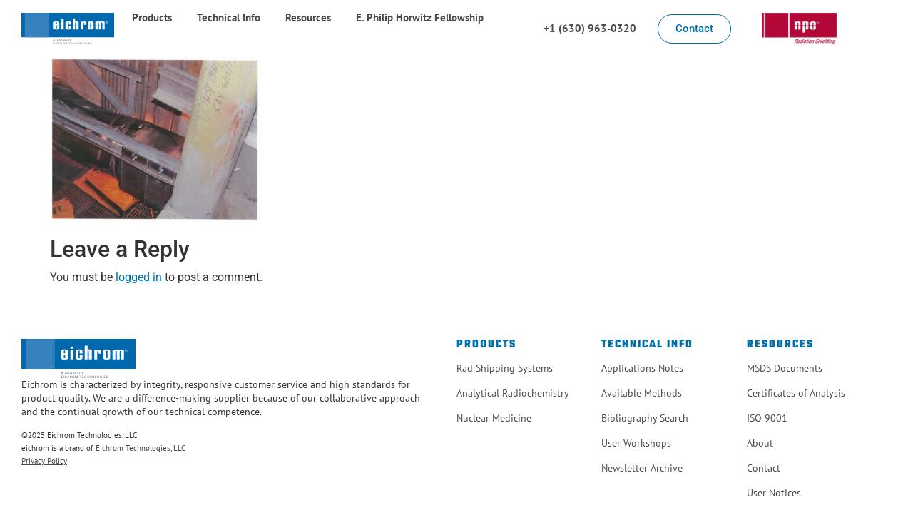

--- FILE ---
content_type: text/html; charset=UTF-8
request_url: https://www.eichrom.com/3-4-pzr-surge-line-2/
body_size: 15835
content:
<!doctype html>
<html lang="en-US">
<head>
	<meta charset="UTF-8">
	<meta name="viewport" content="width=device-width, initial-scale=1">
	<link rel="profile" href="https://gmpg.org/xfn/11">
	<meta name='robots' content='index, follow, max-image-preview:large, max-snippet:-1, max-video-preview:-1' />

	<!-- This site is optimized with the Yoast SEO plugin v26.6 - https://yoast.com/wordpress/plugins/seo/ -->
	<title>3-4 PZR Surge Line 2 - Eichrom Technologies Inc</title>
	<link rel="canonical" href="https://www.eichrom.com/3-4-pzr-surge-line-2/" />
	<meta property="og:locale" content="en_US" />
	<meta property="og:type" content="article" />
	<meta property="og:title" content="3-4 PZR Surge Line 2 - Eichrom Technologies Inc" />
	<meta property="og:url" content="https://www.eichrom.com/3-4-pzr-surge-line-2/" />
	<meta property="og:site_name" content="Eichrom Technologies Inc" />
	<meta property="og:image" content="https://www.eichrom.com/3-4-pzr-surge-line-2" />
	<meta property="og:image:width" content="4400" />
	<meta property="og:image:height" content="3400" />
	<meta property="og:image:type" content="image/jpeg" />
	<meta name="twitter:card" content="summary_large_image" />
	<script type="application/ld+json" class="yoast-schema-graph">{"@context":"https://schema.org","@graph":[{"@type":"WebPage","@id":"https://www.eichrom.com/3-4-pzr-surge-line-2/","url":"https://www.eichrom.com/3-4-pzr-surge-line-2/","name":"3-4 PZR Surge Line 2 - Eichrom Technologies Inc","isPartOf":{"@id":"https://www.eichrom.com/#website"},"primaryImageOfPage":{"@id":"https://www.eichrom.com/3-4-pzr-surge-line-2/#primaryimage"},"image":{"@id":"https://www.eichrom.com/3-4-pzr-surge-line-2/#primaryimage"},"thumbnailUrl":"https://www.eichrom.com/wp-content/uploads/2018/01/3-4-PZR-Surge-Line-2.jpg","datePublished":"2018-01-21T16:25:37+00:00","breadcrumb":{"@id":"https://www.eichrom.com/3-4-pzr-surge-line-2/#breadcrumb"},"inLanguage":"en-US","potentialAction":[{"@type":"ReadAction","target":["https://www.eichrom.com/3-4-pzr-surge-line-2/"]}]},{"@type":"ImageObject","inLanguage":"en-US","@id":"https://www.eichrom.com/3-4-pzr-surge-line-2/#primaryimage","url":"https://www.eichrom.com/wp-content/uploads/2018/01/3-4-PZR-Surge-Line-2.jpg","contentUrl":"https://www.eichrom.com/wp-content/uploads/2018/01/3-4-PZR-Surge-Line-2.jpg","width":4400,"height":3400},{"@type":"BreadcrumbList","@id":"https://www.eichrom.com/3-4-pzr-surge-line-2/#breadcrumb","itemListElement":[{"@type":"ListItem","position":1,"name":"Home","item":"https://www.eichrom.com/"},{"@type":"ListItem","position":2,"name":"3-4 PZR Surge Line 2"}]},{"@type":"WebSite","@id":"https://www.eichrom.com/#website","url":"https://www.eichrom.com/","name":"Eichrom Technologies Inc","description":"We collaborate with the nuclear industry to protect people and the environment.","publisher":{"@id":"https://www.eichrom.com/#organization"},"potentialAction":[{"@type":"SearchAction","target":{"@type":"EntryPoint","urlTemplate":"https://www.eichrom.com/?s={search_term_string}"},"query-input":{"@type":"PropertyValueSpecification","valueRequired":true,"valueName":"search_term_string"}}],"inLanguage":"en-US"},{"@type":"Organization","@id":"https://www.eichrom.com/#organization","name":"Eichrom Technologies Inc","url":"https://www.eichrom.com/","logo":{"@type":"ImageObject","inLanguage":"en-US","@id":"https://www.eichrom.com/#/schema/logo/image/","url":"https://www.eichrom.com/wp-content/uploads/2023/09/EichromTech_Logo.svg","contentUrl":"https://www.eichrom.com/wp-content/uploads/2023/09/EichromTech_Logo.svg","width":405,"height":106,"caption":"Eichrom Technologies Inc"},"image":{"@id":"https://www.eichrom.com/#/schema/logo/image/"}}]}</script>
	<!-- / Yoast SEO plugin. -->


<link rel="alternate" type="application/rss+xml" title="Eichrom Technologies Inc &raquo; Feed" href="https://www.eichrom.com/feed/" />
<link rel="alternate" type="application/rss+xml" title="Eichrom Technologies Inc &raquo; Comments Feed" href="https://www.eichrom.com/comments/feed/" />
<link rel="alternate" type="application/rss+xml" title="Eichrom Technologies Inc &raquo; 3-4 PZR Surge Line 2 Comments Feed" href="https://www.eichrom.com/feed/?attachment_id=781" />
<link rel="alternate" title="oEmbed (JSON)" type="application/json+oembed" href="https://www.eichrom.com/wp-json/oembed/1.0/embed?url=https%3A%2F%2Fwww.eichrom.com%2F3-4-pzr-surge-line-2%2F" />
<link rel="alternate" title="oEmbed (XML)" type="text/xml+oembed" href="https://www.eichrom.com/wp-json/oembed/1.0/embed?url=https%3A%2F%2Fwww.eichrom.com%2F3-4-pzr-surge-line-2%2F&#038;format=xml" />
<style id='wp-img-auto-sizes-contain-inline-css'>
img:is([sizes=auto i],[sizes^="auto," i]){contain-intrinsic-size:3000px 1500px}
/*# sourceURL=wp-img-auto-sizes-contain-inline-css */
</style>
<style id='wp-emoji-styles-inline-css'>

	img.wp-smiley, img.emoji {
		display: inline !important;
		border: none !important;
		box-shadow: none !important;
		height: 1em !important;
		width: 1em !important;
		margin: 0 0.07em !important;
		vertical-align: -0.1em !important;
		background: none !important;
		padding: 0 !important;
	}
/*# sourceURL=wp-emoji-styles-inline-css */
</style>
<link rel='stylesheet' id='wp-block-library-css' href='https://www.eichrom.com/wp-includes/css/dist/block-library/style.min.css?ver=6.9' media='all' />
<link rel='stylesheet' id='jet-engine-frontend-css' href='https://www.eichrom.com/wp-content/plugins/jet-engine/assets/css/frontend.css?ver=3.8.1.2' media='all' />
<style id='global-styles-inline-css'>
:root{--wp--preset--aspect-ratio--square: 1;--wp--preset--aspect-ratio--4-3: 4/3;--wp--preset--aspect-ratio--3-4: 3/4;--wp--preset--aspect-ratio--3-2: 3/2;--wp--preset--aspect-ratio--2-3: 2/3;--wp--preset--aspect-ratio--16-9: 16/9;--wp--preset--aspect-ratio--9-16: 9/16;--wp--preset--color--black: #000000;--wp--preset--color--cyan-bluish-gray: #abb8c3;--wp--preset--color--white: #ffffff;--wp--preset--color--pale-pink: #f78da7;--wp--preset--color--vivid-red: #cf2e2e;--wp--preset--color--luminous-vivid-orange: #ff6900;--wp--preset--color--luminous-vivid-amber: #fcb900;--wp--preset--color--light-green-cyan: #7bdcb5;--wp--preset--color--vivid-green-cyan: #00d084;--wp--preset--color--pale-cyan-blue: #8ed1fc;--wp--preset--color--vivid-cyan-blue: #0693e3;--wp--preset--color--vivid-purple: #9b51e0;--wp--preset--gradient--vivid-cyan-blue-to-vivid-purple: linear-gradient(135deg,rgb(6,147,227) 0%,rgb(155,81,224) 100%);--wp--preset--gradient--light-green-cyan-to-vivid-green-cyan: linear-gradient(135deg,rgb(122,220,180) 0%,rgb(0,208,130) 100%);--wp--preset--gradient--luminous-vivid-amber-to-luminous-vivid-orange: linear-gradient(135deg,rgb(252,185,0) 0%,rgb(255,105,0) 100%);--wp--preset--gradient--luminous-vivid-orange-to-vivid-red: linear-gradient(135deg,rgb(255,105,0) 0%,rgb(207,46,46) 100%);--wp--preset--gradient--very-light-gray-to-cyan-bluish-gray: linear-gradient(135deg,rgb(238,238,238) 0%,rgb(169,184,195) 100%);--wp--preset--gradient--cool-to-warm-spectrum: linear-gradient(135deg,rgb(74,234,220) 0%,rgb(151,120,209) 20%,rgb(207,42,186) 40%,rgb(238,44,130) 60%,rgb(251,105,98) 80%,rgb(254,248,76) 100%);--wp--preset--gradient--blush-light-purple: linear-gradient(135deg,rgb(255,206,236) 0%,rgb(152,150,240) 100%);--wp--preset--gradient--blush-bordeaux: linear-gradient(135deg,rgb(254,205,165) 0%,rgb(254,45,45) 50%,rgb(107,0,62) 100%);--wp--preset--gradient--luminous-dusk: linear-gradient(135deg,rgb(255,203,112) 0%,rgb(199,81,192) 50%,rgb(65,88,208) 100%);--wp--preset--gradient--pale-ocean: linear-gradient(135deg,rgb(255,245,203) 0%,rgb(182,227,212) 50%,rgb(51,167,181) 100%);--wp--preset--gradient--electric-grass: linear-gradient(135deg,rgb(202,248,128) 0%,rgb(113,206,126) 100%);--wp--preset--gradient--midnight: linear-gradient(135deg,rgb(2,3,129) 0%,rgb(40,116,252) 100%);--wp--preset--font-size--small: 13px;--wp--preset--font-size--medium: 20px;--wp--preset--font-size--large: 36px;--wp--preset--font-size--x-large: 42px;--wp--preset--spacing--20: 0.44rem;--wp--preset--spacing--30: 0.67rem;--wp--preset--spacing--40: 1rem;--wp--preset--spacing--50: 1.5rem;--wp--preset--spacing--60: 2.25rem;--wp--preset--spacing--70: 3.38rem;--wp--preset--spacing--80: 5.06rem;--wp--preset--shadow--natural: 6px 6px 9px rgba(0, 0, 0, 0.2);--wp--preset--shadow--deep: 12px 12px 50px rgba(0, 0, 0, 0.4);--wp--preset--shadow--sharp: 6px 6px 0px rgba(0, 0, 0, 0.2);--wp--preset--shadow--outlined: 6px 6px 0px -3px rgb(255, 255, 255), 6px 6px rgb(0, 0, 0);--wp--preset--shadow--crisp: 6px 6px 0px rgb(0, 0, 0);}:root { --wp--style--global--content-size: 800px;--wp--style--global--wide-size: 1200px; }:where(body) { margin: 0; }.wp-site-blocks > .alignleft { float: left; margin-right: 2em; }.wp-site-blocks > .alignright { float: right; margin-left: 2em; }.wp-site-blocks > .aligncenter { justify-content: center; margin-left: auto; margin-right: auto; }:where(.wp-site-blocks) > * { margin-block-start: 24px; margin-block-end: 0; }:where(.wp-site-blocks) > :first-child { margin-block-start: 0; }:where(.wp-site-blocks) > :last-child { margin-block-end: 0; }:root { --wp--style--block-gap: 24px; }:root :where(.is-layout-flow) > :first-child{margin-block-start: 0;}:root :where(.is-layout-flow) > :last-child{margin-block-end: 0;}:root :where(.is-layout-flow) > *{margin-block-start: 24px;margin-block-end: 0;}:root :where(.is-layout-constrained) > :first-child{margin-block-start: 0;}:root :where(.is-layout-constrained) > :last-child{margin-block-end: 0;}:root :where(.is-layout-constrained) > *{margin-block-start: 24px;margin-block-end: 0;}:root :where(.is-layout-flex){gap: 24px;}:root :where(.is-layout-grid){gap: 24px;}.is-layout-flow > .alignleft{float: left;margin-inline-start: 0;margin-inline-end: 2em;}.is-layout-flow > .alignright{float: right;margin-inline-start: 2em;margin-inline-end: 0;}.is-layout-flow > .aligncenter{margin-left: auto !important;margin-right: auto !important;}.is-layout-constrained > .alignleft{float: left;margin-inline-start: 0;margin-inline-end: 2em;}.is-layout-constrained > .alignright{float: right;margin-inline-start: 2em;margin-inline-end: 0;}.is-layout-constrained > .aligncenter{margin-left: auto !important;margin-right: auto !important;}.is-layout-constrained > :where(:not(.alignleft):not(.alignright):not(.alignfull)){max-width: var(--wp--style--global--content-size);margin-left: auto !important;margin-right: auto !important;}.is-layout-constrained > .alignwide{max-width: var(--wp--style--global--wide-size);}body .is-layout-flex{display: flex;}.is-layout-flex{flex-wrap: wrap;align-items: center;}.is-layout-flex > :is(*, div){margin: 0;}body .is-layout-grid{display: grid;}.is-layout-grid > :is(*, div){margin: 0;}body{padding-top: 0px;padding-right: 0px;padding-bottom: 0px;padding-left: 0px;}a:where(:not(.wp-element-button)){text-decoration: underline;}:root :where(.wp-element-button, .wp-block-button__link){background-color: #32373c;border-width: 0;color: #fff;font-family: inherit;font-size: inherit;font-style: inherit;font-weight: inherit;letter-spacing: inherit;line-height: inherit;padding-top: calc(0.667em + 2px);padding-right: calc(1.333em + 2px);padding-bottom: calc(0.667em + 2px);padding-left: calc(1.333em + 2px);text-decoration: none;text-transform: inherit;}.has-black-color{color: var(--wp--preset--color--black) !important;}.has-cyan-bluish-gray-color{color: var(--wp--preset--color--cyan-bluish-gray) !important;}.has-white-color{color: var(--wp--preset--color--white) !important;}.has-pale-pink-color{color: var(--wp--preset--color--pale-pink) !important;}.has-vivid-red-color{color: var(--wp--preset--color--vivid-red) !important;}.has-luminous-vivid-orange-color{color: var(--wp--preset--color--luminous-vivid-orange) !important;}.has-luminous-vivid-amber-color{color: var(--wp--preset--color--luminous-vivid-amber) !important;}.has-light-green-cyan-color{color: var(--wp--preset--color--light-green-cyan) !important;}.has-vivid-green-cyan-color{color: var(--wp--preset--color--vivid-green-cyan) !important;}.has-pale-cyan-blue-color{color: var(--wp--preset--color--pale-cyan-blue) !important;}.has-vivid-cyan-blue-color{color: var(--wp--preset--color--vivid-cyan-blue) !important;}.has-vivid-purple-color{color: var(--wp--preset--color--vivid-purple) !important;}.has-black-background-color{background-color: var(--wp--preset--color--black) !important;}.has-cyan-bluish-gray-background-color{background-color: var(--wp--preset--color--cyan-bluish-gray) !important;}.has-white-background-color{background-color: var(--wp--preset--color--white) !important;}.has-pale-pink-background-color{background-color: var(--wp--preset--color--pale-pink) !important;}.has-vivid-red-background-color{background-color: var(--wp--preset--color--vivid-red) !important;}.has-luminous-vivid-orange-background-color{background-color: var(--wp--preset--color--luminous-vivid-orange) !important;}.has-luminous-vivid-amber-background-color{background-color: var(--wp--preset--color--luminous-vivid-amber) !important;}.has-light-green-cyan-background-color{background-color: var(--wp--preset--color--light-green-cyan) !important;}.has-vivid-green-cyan-background-color{background-color: var(--wp--preset--color--vivid-green-cyan) !important;}.has-pale-cyan-blue-background-color{background-color: var(--wp--preset--color--pale-cyan-blue) !important;}.has-vivid-cyan-blue-background-color{background-color: var(--wp--preset--color--vivid-cyan-blue) !important;}.has-vivid-purple-background-color{background-color: var(--wp--preset--color--vivid-purple) !important;}.has-black-border-color{border-color: var(--wp--preset--color--black) !important;}.has-cyan-bluish-gray-border-color{border-color: var(--wp--preset--color--cyan-bluish-gray) !important;}.has-white-border-color{border-color: var(--wp--preset--color--white) !important;}.has-pale-pink-border-color{border-color: var(--wp--preset--color--pale-pink) !important;}.has-vivid-red-border-color{border-color: var(--wp--preset--color--vivid-red) !important;}.has-luminous-vivid-orange-border-color{border-color: var(--wp--preset--color--luminous-vivid-orange) !important;}.has-luminous-vivid-amber-border-color{border-color: var(--wp--preset--color--luminous-vivid-amber) !important;}.has-light-green-cyan-border-color{border-color: var(--wp--preset--color--light-green-cyan) !important;}.has-vivid-green-cyan-border-color{border-color: var(--wp--preset--color--vivid-green-cyan) !important;}.has-pale-cyan-blue-border-color{border-color: var(--wp--preset--color--pale-cyan-blue) !important;}.has-vivid-cyan-blue-border-color{border-color: var(--wp--preset--color--vivid-cyan-blue) !important;}.has-vivid-purple-border-color{border-color: var(--wp--preset--color--vivid-purple) !important;}.has-vivid-cyan-blue-to-vivid-purple-gradient-background{background: var(--wp--preset--gradient--vivid-cyan-blue-to-vivid-purple) !important;}.has-light-green-cyan-to-vivid-green-cyan-gradient-background{background: var(--wp--preset--gradient--light-green-cyan-to-vivid-green-cyan) !important;}.has-luminous-vivid-amber-to-luminous-vivid-orange-gradient-background{background: var(--wp--preset--gradient--luminous-vivid-amber-to-luminous-vivid-orange) !important;}.has-luminous-vivid-orange-to-vivid-red-gradient-background{background: var(--wp--preset--gradient--luminous-vivid-orange-to-vivid-red) !important;}.has-very-light-gray-to-cyan-bluish-gray-gradient-background{background: var(--wp--preset--gradient--very-light-gray-to-cyan-bluish-gray) !important;}.has-cool-to-warm-spectrum-gradient-background{background: var(--wp--preset--gradient--cool-to-warm-spectrum) !important;}.has-blush-light-purple-gradient-background{background: var(--wp--preset--gradient--blush-light-purple) !important;}.has-blush-bordeaux-gradient-background{background: var(--wp--preset--gradient--blush-bordeaux) !important;}.has-luminous-dusk-gradient-background{background: var(--wp--preset--gradient--luminous-dusk) !important;}.has-pale-ocean-gradient-background{background: var(--wp--preset--gradient--pale-ocean) !important;}.has-electric-grass-gradient-background{background: var(--wp--preset--gradient--electric-grass) !important;}.has-midnight-gradient-background{background: var(--wp--preset--gradient--midnight) !important;}.has-small-font-size{font-size: var(--wp--preset--font-size--small) !important;}.has-medium-font-size{font-size: var(--wp--preset--font-size--medium) !important;}.has-large-font-size{font-size: var(--wp--preset--font-size--large) !important;}.has-x-large-font-size{font-size: var(--wp--preset--font-size--x-large) !important;}
:root :where(.wp-block-pullquote){font-size: 1.5em;line-height: 1.6;}
/*# sourceURL=global-styles-inline-css */
</style>
<link rel='stylesheet' id='hello-elementor-css' href='https://www.eichrom.com/wp-content/themes/hello-elementor/assets/css/reset.css?ver=3.4.5' media='all' />
<link rel='stylesheet' id='hello-elementor-theme-style-css' href='https://www.eichrom.com/wp-content/themes/hello-elementor/assets/css/theme.css?ver=3.4.5' media='all' />
<link rel='stylesheet' id='elementor-frontend-css' href='https://www.eichrom.com/wp-content/plugins/elementor/assets/css/frontend.min.css?ver=3.34.0' media='all' />
<link rel='stylesheet' id='widget-image-css' href='https://www.eichrom.com/wp-content/plugins/elementor/assets/css/widget-image.min.css?ver=3.34.0' media='all' />
<link rel='stylesheet' id='widget-nav-menu-css' href='https://www.eichrom.com/wp-content/plugins/elementor-pro/assets/css/widget-nav-menu.min.css?ver=3.34.0' media='all' />
<link rel='stylesheet' id='widget-heading-css' href='https://www.eichrom.com/wp-content/plugins/elementor/assets/css/widget-heading.min.css?ver=3.34.0' media='all' />
<link rel='stylesheet' id='e-sticky-css' href='https://www.eichrom.com/wp-content/plugins/elementor-pro/assets/css/modules/sticky.min.css?ver=3.34.0' media='all' />
<link rel='stylesheet' id='e-motion-fx-css' href='https://www.eichrom.com/wp-content/plugins/elementor-pro/assets/css/modules/motion-fx.min.css?ver=3.34.0' media='all' />
<link rel='stylesheet' id='elementor-icons-css' href='https://www.eichrom.com/wp-content/plugins/elementor/assets/lib/eicons/css/elementor-icons.min.css?ver=5.45.0' media='all' />
<link rel='stylesheet' id='elementor-post-28712-css' href='https://www.eichrom.com/wp-content/uploads/elementor/css/post-28712.css?ver=1766943676' media='all' />
<link rel='stylesheet' id='uael-frontend-css' href='https://www.eichrom.com/wp-content/plugins/ultimate-elementor/assets/min-css/uael-frontend.min.css?ver=1.42.1' media='all' />
<link rel='stylesheet' id='uael-teammember-social-icons-css' href='https://www.eichrom.com/wp-content/plugins/elementor/assets/css/widget-social-icons.min.css?ver=3.24.0' media='all' />
<link rel='stylesheet' id='uael-social-share-icons-brands-css' href='https://www.eichrom.com/wp-content/plugins/elementor/assets/lib/font-awesome/css/brands.css?ver=5.15.3' media='all' />
<link rel='stylesheet' id='uael-social-share-icons-fontawesome-css' href='https://www.eichrom.com/wp-content/plugins/elementor/assets/lib/font-awesome/css/fontawesome.css?ver=5.15.3' media='all' />
<link rel='stylesheet' id='uael-nav-menu-icons-css' href='https://www.eichrom.com/wp-content/plugins/elementor/assets/lib/font-awesome/css/solid.css?ver=5.15.3' media='all' />
<link rel='stylesheet' id='elementor-post-30307-css' href='https://www.eichrom.com/wp-content/uploads/elementor/css/post-30307.css?ver=1766943676' media='all' />
<link rel='stylesheet' id='elementor-post-30308-css' href='https://www.eichrom.com/wp-content/uploads/elementor/css/post-30308.css?ver=1766943676' media='all' />
<link rel='stylesheet' id='opanda-lockers-css' href='https://www.eichrom.com/wp-content/plugins/opt-in-panda/bizpanda/assets/css/lockers.min.css?ver=145' media='all' />
<link rel='stylesheet' id='opanda-lockers-great-attractor-css' href='https://www.eichrom.com/wp-content/plugins/opt-in-panda/bizpanda/assets/css/theme.great-attractor.min.css?ver=145' media='all' />
<link rel='stylesheet' id='elementor-gf-local-roboto-css' href='https://www.eichrom.com/wp-content/uploads/elementor/google-fonts/css/roboto.css?ver=1742902325' media='all' />
<link rel='stylesheet' id='elementor-gf-local-robotoslab-css' href='https://www.eichrom.com/wp-content/uploads/elementor/google-fonts/css/robotoslab.css?ver=1742902333' media='all' />
<link rel='stylesheet' id='elementor-icons-shared-0-css' href='https://www.eichrom.com/wp-content/plugins/elementor/assets/lib/font-awesome/css/fontawesome.min.css?ver=5.15.3' media='all' />
<link rel='stylesheet' id='elementor-icons-fa-solid-css' href='https://www.eichrom.com/wp-content/plugins/elementor/assets/lib/font-awesome/css/solid.min.css?ver=5.15.3' media='all' />
<script src="https://www.eichrom.com/wp-includes/js/jquery/jquery.min.js?ver=3.7.1" id="jquery-core-js"></script>
<script src="https://www.eichrom.com/wp-includes/js/jquery/jquery-migrate.min.js?ver=3.4.1" id="jquery-migrate-js"></script>
<link rel="https://api.w.org/" href="https://www.eichrom.com/wp-json/" /><link rel="alternate" title="JSON" type="application/json" href="https://www.eichrom.com/wp-json/wp/v2/media/781" /><link rel="EditURI" type="application/rsd+xml" title="RSD" href="https://www.eichrom.com/xmlrpc.php?rsd" />
<link rel='shortlink' href='https://www.eichrom.com/?p=781' />
<meta name="generator" content="Elementor 3.34.0; features: additional_custom_breakpoints; settings: css_print_method-external, google_font-enabled, font_display-swap">
<script async src="https://www.googletagmanager.com/gtag/js?id=G-B6XL2S5XGY"></script> <script> window.dataLayer = window.dataLayer || []; function gtag(){dataLayer.push(arguments);} gtag('js', new Date()); gtag('config', 'G-B6XL2S5XGY'); </script>
			<style>
				.e-con.e-parent:nth-of-type(n+4):not(.e-lazyloaded):not(.e-no-lazyload),
				.e-con.e-parent:nth-of-type(n+4):not(.e-lazyloaded):not(.e-no-lazyload) * {
					background-image: none !important;
				}
				@media screen and (max-height: 1024px) {
					.e-con.e-parent:nth-of-type(n+3):not(.e-lazyloaded):not(.e-no-lazyload),
					.e-con.e-parent:nth-of-type(n+3):not(.e-lazyloaded):not(.e-no-lazyload) * {
						background-image: none !important;
					}
				}
				@media screen and (max-height: 640px) {
					.e-con.e-parent:nth-of-type(n+2):not(.e-lazyloaded):not(.e-no-lazyload),
					.e-con.e-parent:nth-of-type(n+2):not(.e-lazyloaded):not(.e-no-lazyload) * {
						background-image: none !important;
					}
				}
			</style>
			        <!-- 
            Lockers: CSS Selectors (Bulk Locking) 
            OnePress, bizpanda.com
        -->
        <script>
            if ( !window.bizpanda ) window.bizpanda = {};
            window.bizpanda.bulkCssSelectors = [];
                        window.bizpanda.bulkCssSelectors.push({
                lockId: 'css-selector-1275',
                selector: '.locked-content'
            });
                        window.bizpanda.bulkCssSelectors.push({
                lockId: 'css-selector-27651',
                selector: '.locked-content'
            });
                    </script>
        <style>
                                    .locked-content { display: none; }
                                                .locked-content { display: none; }
                                </style>
        <!-- / -->
          
        <!--
            Lockers: options of bulk lockers   
            OnePress, bizpanda.com
        -->
            <script>
            if ( !window.bizpanda ) window.bizpanda = {};
            if ( !window.bizpanda.lockerOptions ) window.bizpanda.lockerOptions = {};
                            window.bizpanda.lockerOptions['css-selector-1275'] = {"lockerId":1275,"tracking":"true","postId":781,"ajaxUrl":"https:\/\/www.eichrom.com\/wp-admin\/admin-ajax.php","options":{"demo":false,"actualUrls":false,"text":{"header":"Locked Content","message":"<p>Please continue by providing your registered e-mail address below.<\/p>"},"theme":"great-attractor","lang":"en_US","agreement":{"checkbox":"bottom","note":0,"termsUrl":"https:\/\/www.eichrom.com?bizpanda=terms-of-use","privacyPolicyUrl":"https:\/\/www.eichrom.com?bizpanda=privacy-policy","showInPopup":{"width":570,"height":400}},"overlap":{"mode":"full","position":"middle","altMode":"transparence"},"highlight":1,"googleAnalytics":1,"locker":{"counter":1,"loadingTimeout":20000,"tumbler":false,"naMode":"show-error","inAppBrowsers":"visible_with_warning","inAppBrowsersWarning":"You are viewing this page in the {browser}. The locker may work incorrectly in this browser. Please open this page in a standard browser."},"proxy":{"consumer":{"company":{"title":"Eichrom Technologies Inc","url":"https:\/\/www.eichrom.com"},"privacyPolicy":{"title":"Privacy Policy","url":"https:\/\/www.eichrom.com?bizpanda=privacy-policy"}}},"socialProxy":{"endpoint":"https:\/\/gate.sociallocker.app"},"actionsProxy":{"url":"https:\/\/www.eichrom.com\/wp-admin\/admin-ajax.php?action=opanda_connect","paramPrefix":"opanda"},"terms":"https:\/\/www.eichrom.com?bizpanda=terms-of-use","privacyPolicy":"https:\/\/www.eichrom.com?bizpanda=privacy-policy","termsPopup":{"width":570,"height":400},"groups":["subscription"],"subscription":{"order":["form"],"form":{"actions":["subscribe"],"buttonText":"Register","type":"email-form","unlocksPerPage":false}},"subscribeActionOptions":{"listId":"default","service":"database","doubleOptin":false,"confirm":false}},"_theme":"great-attractor","_style":null};
                            window.bizpanda.lockerOptions['css-selector-27651'] = {"lockerId":27651,"tracking":"true","postId":781,"ajaxUrl":"https:\/\/www.eichrom.com\/wp-admin\/admin-ajax.php","options":{"demo":false,"actualUrls":false,"text":{"header":"Locked Content","message":"<p>Please continue by providing your registered e-mail address below.<\/p>"},"theme":"great-attractor","lang":"en_US","agreement":{"checkbox":"bottom","note":0,"termsUrl":"https:\/\/www.eichrom.com?bizpanda=terms-of-use","privacyPolicyUrl":"https:\/\/www.eichrom.com?bizpanda=privacy-policy","showInPopup":{"width":570,"height":400}},"overlap":{"mode":"full","position":"middle","altMode":"transparence"},"highlight":1,"googleAnalytics":1,"locker":{"counter":1,"loadingTimeout":20000,"tumbler":false,"naMode":"show-error","inAppBrowsers":"visible_with_warning","inAppBrowsersWarning":"You are viewing this page in the {browser}. The locker may work incorrectly in this browser. Please open this page in a standard browser."},"proxy":{"consumer":{"company":{"title":"Eichrom Technologies Inc","url":"https:\/\/www.eichrom.com"},"privacyPolicy":{"title":"Privacy Policy","url":"https:\/\/www.eichrom.com?bizpanda=privacy-policy"}}},"socialProxy":{"endpoint":"https:\/\/gate.sociallocker.app"},"actionsProxy":{"url":"https:\/\/www.eichrom.com\/wp-admin\/admin-ajax.php?action=opanda_connect","paramPrefix":"opanda"},"terms":"https:\/\/www.eichrom.com?bizpanda=terms-of-use","privacyPolicy":"https:\/\/www.eichrom.com?bizpanda=privacy-policy","termsPopup":{"width":570,"height":400},"groups":["subscription"],"subscription":{"order":["form"],"form":{"actions":["subscribe"],"buttonText":"Register","type":"email-form","unlocksPerPage":false}},"subscribeActionOptions":{"listId":"default","service":"database","doubleOptin":false,"confirm":false}},"_theme":"great-attractor","_style":null};
                        </script>
                                  
                                  
                    <!-- / -->
        <link rel="icon" href="https://www.eichrom.com/wp-content/uploads/2024/08/Eichrom-Icon-512.svg" sizes="32x32" />
<link rel="icon" href="https://www.eichrom.com/wp-content/uploads/2024/08/Eichrom-Icon-512.svg" sizes="192x192" />
<link rel="apple-touch-icon" href="https://www.eichrom.com/wp-content/uploads/2024/08/Eichrom-Icon-512.svg" />
<meta name="msapplication-TileImage" content="https://www.eichrom.com/wp-content/uploads/2024/08/Eichrom-Icon-512.svg" />

    <!-- BEGIN - Make Tables Responsive -->
    <style type="text/css">
        
    /* Multi-row tables */
    @media (max-width: 650px) {

        .mtr-table tbody,
        .mtr-table {
        	width: 100% !important;
            display: table !important;
        }

        .mtr-table tr,
        .mtr-table .mtr-th-tag,
        .mtr-table .mtr-td-tag {
        	display: block !important;
            clear: both !important;
            height: auto !important;
        }

        .mtr-table .mtr-td-tag,
        .mtr-table .mtr-th-tag {
        	text-align: right !important;
            width: auto !important;
            box-sizing: border-box !important;
            overflow: auto !important;
        }
    
            .mtr-table .mtr-cell-content {
            	text-align: right !important;
            }
            
        .mtr-table td[data-mtr-content]:before,
        .mtr-table th[data-mtr-content]:before {
        	display: inline-block !important;
        	content: attr(data-mtr-content) !important;
        	float: left !important;
            text-align: left !important;
            white-space: pre-line !important;
        }
        
        .mtr-table thead,
        .mtr-table.mtr-tr-th tr:first-of-type,
        .mtr-table.mtr-tr-td tr:first-of-type,
        .mtr-table colgroup {
        	display: none !important;
        }
    
        .mtr-cell-content {
            max-width: 49% !important;
            display: inline-block !important;
        }
            
        .mtr-table td[data-mtr-content]:before,
        .mtr-table th[data-mtr-content]:before {
            max-width: 49% !important;
        }
            
    }
    
    /* Single-row tables */
    @media (max-width: 650px) {

        .mtr-one-row-table .mtr-td-tag,
        .mtr-one-row-table .mtr-th-tag {
            box-sizing: border-box !important;
        }

        .mtr-one-row-table colgroup {
        	display: none !important;
        }

    
        .mtr-one-row-table .mtr-td-tag,
        .mtr-one-row-table .mtr-th-tag {
        	display: block !important;
            width: 50% !important;
        }
        .mtr-one-row-table tr {
            display: flex !important;
            flex-wrap: wrap !important;
        }
        
    }
    </style>
    <!-- END - Make Tables Responsive -->
        </head>
<body class="attachment wp-singular attachment-template-default single single-attachment postid-781 attachmentid-781 attachment-jpeg wp-custom-logo wp-embed-responsive wp-theme-hello-elementor hello-elementor-default elementor-default elementor-kit-28712">


<a class="skip-link screen-reader-text" href="#content">Skip to content</a>

		<header data-elementor-type="header" data-elementor-id="30307" class="elementor elementor-30307 elementor-location-header" data-elementor-post-type="elementor_library">
			<header class="elementor-element elementor-element-771f26b1 e-con-full e-flex e-con e-parent" data-id="771f26b1" data-element_type="container" data-settings="{&quot;background_background&quot;:&quot;classic&quot;,&quot;sticky&quot;:&quot;top&quot;,&quot;background_motion_fx_motion_fx_scrolling&quot;:&quot;yes&quot;,&quot;background_motion_fx_range&quot;:&quot;page&quot;,&quot;sticky_on&quot;:[&quot;desktop&quot;],&quot;animation&quot;:&quot;none&quot;,&quot;animation_delay&quot;:0,&quot;jet_parallax_layout_list&quot;:[],&quot;background_motion_fx_devices&quot;:[&quot;desktop&quot;,&quot;tablet&quot;,&quot;mobile&quot;],&quot;sticky_offset&quot;:0,&quot;sticky_effects_offset&quot;:0,&quot;sticky_anchor_link_offset&quot;:0}">
		<div class="elementor-element elementor-element-5e00cb4c e-con-full header-left e-flex e-con e-child" data-id="5e00cb4c" data-element_type="container" data-settings="{&quot;jet_parallax_layout_list&quot;:[]}">
				<div class="elementor-element elementor-element-417440e elementor-widget__width-initial elementor-widget-tablet__width-initial elementor-widget elementor-widget-image" data-id="417440e" data-element_type="widget" data-widget_type="image.default">
				<div class="elementor-widget-container">
																<a href="https://www.eichrom.com">
							<img width="1" height="1" src="https://www.eichrom.com/wp-content/uploads/2018/02/eichrom-logo.svg" class="attachment-full size-full wp-image-20715" alt="" />								</a>
															</div>
				</div>
				<div class="elementor-element elementor-element-41127d39 elementor-nav-menu__align-start elementor-nav-menu--stretch elementor-nav-menu__text-align-center elementor-widget-tablet__width-initial elementor-hidden-tablet elementor-hidden-mobile desktop-menu elementor-nav-menu--dropdown-tablet elementor-nav-menu--toggle elementor-nav-menu--burger elementor-widget elementor-widget-nav-menu" data-id="41127d39" data-element_type="widget" data-settings="{&quot;full_width&quot;:&quot;stretch&quot;,&quot;submenu_icon&quot;:{&quot;value&quot;:&quot;&lt;i class=\&quot;\&quot; aria-hidden=\&quot;true\&quot;&gt;&lt;\/i&gt;&quot;,&quot;library&quot;:&quot;&quot;},&quot;layout&quot;:&quot;horizontal&quot;,&quot;toggle&quot;:&quot;burger&quot;}" data-widget_type="nav-menu.default">
				<div class="elementor-widget-container">
								<nav aria-label="Menu" class="elementor-nav-menu--main elementor-nav-menu__container elementor-nav-menu--layout-horizontal e--pointer-none">
				<ul id="menu-1-41127d39" class="elementor-nav-menu"><li class="menu-item menu-item-type-custom menu-item-object-custom menu-item-has-children menu-item-231"><a href="#" class="elementor-item elementor-item-anchor">Products</a>
<ul class="sub-menu elementor-nav-menu--dropdown">
	<li class="menu-item menu-item-type-post_type menu-item-object-page menu-item-30463"><a href="https://www.eichrom.com/radionuclide-separations/" class="elementor-sub-item">All Chemistry Products</a></li>
	<li class="menu-item menu-item-type-post_type menu-item-object-page menu-item-30285"><a href="https://www.eichrom.com/radshippingsystems/" class="elementor-sub-item">Rad Shipping Systems</a></li>
	<li class="menu-item menu-item-type-post_type menu-item-object-page menu-item-30466"><a href="https://www.eichrom.com/products/radiochem/" class="elementor-sub-item">Radiochemistry</a></li>
	<li class="menu-item menu-item-type-post_type menu-item-object-page menu-item-30471"><a href="https://www.eichrom.com/products/nuclear-medicine/" class="elementor-sub-item">Nuclear Medicine</a></li>
</ul>
</li>
<li class="menu-item menu-item-type-custom menu-item-object-custom menu-item-has-children menu-item-232"><a href="#" class="elementor-item elementor-item-anchor">Technical Info</a>
<ul class="sub-menu elementor-nav-menu--dropdown">
	<li class="menu-item menu-item-type-post_type menu-item-object-page menu-item-30454"><a href="https://www.eichrom.com/applications-notes/" class="elementor-sub-item">Applications Notes</a></li>
	<li class="menu-item menu-item-type-post_type menu-item-object-page menu-item-30462"><a href="https://www.eichrom.com/methods/" class="elementor-sub-item">Available Methods</a></li>
	<li class="menu-item menu-item-type-post_type menu-item-object-page menu-item-30658"><a href="https://www.eichrom.com/bibliography-search/" class="elementor-sub-item">Bibliography Search</a></li>
	<li class="menu-item menu-item-type-post_type menu-item-object-page menu-item-30796"><a href="https://www.eichrom.com/presentations/" class="elementor-sub-item">User Workshops</a></li>
	<li class="menu-item menu-item-type-post_type menu-item-object-page menu-item-30810"><a href="https://www.eichrom.com/newsletters/" class="elementor-sub-item">Newsletter Archive</a></li>
</ul>
</li>
<li class="menu-item menu-item-type-custom menu-item-object-custom menu-item-has-children menu-item-233"><a href="#" class="elementor-item elementor-item-anchor">Resources</a>
<ul class="sub-menu elementor-nav-menu--dropdown">
	<li class="menu-item menu-item-type-post_type menu-item-object-page menu-item-30807"><a href="https://www.eichrom.com/msds-documents/" class="elementor-sub-item">MSDS Documents</a></li>
	<li class="menu-item menu-item-type-post_type menu-item-object-page menu-item-30808"><a href="https://www.eichrom.com/certificates-of-analysis/" class="elementor-sub-item">Certificates of Analysis</a></li>
	<li class="menu-item menu-item-type-post_type menu-item-object-page menu-item-30809"><a href="https://www.eichrom.com/iso-9001/" class="elementor-sub-item">ISO 9001</a></li>
	<li class="menu-item menu-item-type-post_type menu-item-object-page menu-item-30799"><a href="https://www.eichrom.com/about/" class="elementor-sub-item">About</a></li>
	<li class="menu-item menu-item-type-post_type menu-item-object-page menu-item-30798"><a href="https://www.eichrom.com/contact/" class="elementor-sub-item">Contact</a></li>
	<li class="menu-item menu-item-type-post_type menu-item-object-page menu-item-30797"><a href="https://www.eichrom.com/user-notices/" class="elementor-sub-item">User Notices</a></li>
	<li class="menu-item menu-item-type-custom menu-item-object-custom menu-item-30832"><a target="_blank" href="https://www.eichrom.com/terms" class="elementor-sub-item">Terms and Conditions of Sale</a></li>
</ul>
</li>
<li class="menu-item menu-item-type-post_type menu-item-object-page menu-item-30815"><a href="https://www.eichrom.com/fellowship/" class="elementor-item">E. Philip Horwitz Fellowship</a></li>
</ul>			</nav>
					<div class="elementor-menu-toggle" role="button" tabindex="0" aria-label="Menu Toggle" aria-expanded="false">
			<i aria-hidden="true" role="presentation" class="elementor-menu-toggle__icon--open eicon-menu-bar"></i><i aria-hidden="true" role="presentation" class="elementor-menu-toggle__icon--close eicon-close"></i>		</div>
					<nav class="elementor-nav-menu--dropdown elementor-nav-menu__container" aria-hidden="true">
				<ul id="menu-2-41127d39" class="elementor-nav-menu"><li class="menu-item menu-item-type-custom menu-item-object-custom menu-item-has-children menu-item-231"><a href="#" class="elementor-item elementor-item-anchor" tabindex="-1">Products</a>
<ul class="sub-menu elementor-nav-menu--dropdown">
	<li class="menu-item menu-item-type-post_type menu-item-object-page menu-item-30463"><a href="https://www.eichrom.com/radionuclide-separations/" class="elementor-sub-item" tabindex="-1">All Chemistry Products</a></li>
	<li class="menu-item menu-item-type-post_type menu-item-object-page menu-item-30285"><a href="https://www.eichrom.com/radshippingsystems/" class="elementor-sub-item" tabindex="-1">Rad Shipping Systems</a></li>
	<li class="menu-item menu-item-type-post_type menu-item-object-page menu-item-30466"><a href="https://www.eichrom.com/products/radiochem/" class="elementor-sub-item" tabindex="-1">Radiochemistry</a></li>
	<li class="menu-item menu-item-type-post_type menu-item-object-page menu-item-30471"><a href="https://www.eichrom.com/products/nuclear-medicine/" class="elementor-sub-item" tabindex="-1">Nuclear Medicine</a></li>
</ul>
</li>
<li class="menu-item menu-item-type-custom menu-item-object-custom menu-item-has-children menu-item-232"><a href="#" class="elementor-item elementor-item-anchor" tabindex="-1">Technical Info</a>
<ul class="sub-menu elementor-nav-menu--dropdown">
	<li class="menu-item menu-item-type-post_type menu-item-object-page menu-item-30454"><a href="https://www.eichrom.com/applications-notes/" class="elementor-sub-item" tabindex="-1">Applications Notes</a></li>
	<li class="menu-item menu-item-type-post_type menu-item-object-page menu-item-30462"><a href="https://www.eichrom.com/methods/" class="elementor-sub-item" tabindex="-1">Available Methods</a></li>
	<li class="menu-item menu-item-type-post_type menu-item-object-page menu-item-30658"><a href="https://www.eichrom.com/bibliography-search/" class="elementor-sub-item" tabindex="-1">Bibliography Search</a></li>
	<li class="menu-item menu-item-type-post_type menu-item-object-page menu-item-30796"><a href="https://www.eichrom.com/presentations/" class="elementor-sub-item" tabindex="-1">User Workshops</a></li>
	<li class="menu-item menu-item-type-post_type menu-item-object-page menu-item-30810"><a href="https://www.eichrom.com/newsletters/" class="elementor-sub-item" tabindex="-1">Newsletter Archive</a></li>
</ul>
</li>
<li class="menu-item menu-item-type-custom menu-item-object-custom menu-item-has-children menu-item-233"><a href="#" class="elementor-item elementor-item-anchor" tabindex="-1">Resources</a>
<ul class="sub-menu elementor-nav-menu--dropdown">
	<li class="menu-item menu-item-type-post_type menu-item-object-page menu-item-30807"><a href="https://www.eichrom.com/msds-documents/" class="elementor-sub-item" tabindex="-1">MSDS Documents</a></li>
	<li class="menu-item menu-item-type-post_type menu-item-object-page menu-item-30808"><a href="https://www.eichrom.com/certificates-of-analysis/" class="elementor-sub-item" tabindex="-1">Certificates of Analysis</a></li>
	<li class="menu-item menu-item-type-post_type menu-item-object-page menu-item-30809"><a href="https://www.eichrom.com/iso-9001/" class="elementor-sub-item" tabindex="-1">ISO 9001</a></li>
	<li class="menu-item menu-item-type-post_type menu-item-object-page menu-item-30799"><a href="https://www.eichrom.com/about/" class="elementor-sub-item" tabindex="-1">About</a></li>
	<li class="menu-item menu-item-type-post_type menu-item-object-page menu-item-30798"><a href="https://www.eichrom.com/contact/" class="elementor-sub-item" tabindex="-1">Contact</a></li>
	<li class="menu-item menu-item-type-post_type menu-item-object-page menu-item-30797"><a href="https://www.eichrom.com/user-notices/" class="elementor-sub-item" tabindex="-1">User Notices</a></li>
	<li class="menu-item menu-item-type-custom menu-item-object-custom menu-item-30832"><a target="_blank" href="https://www.eichrom.com/terms" class="elementor-sub-item" tabindex="-1">Terms and Conditions of Sale</a></li>
</ul>
</li>
<li class="menu-item menu-item-type-post_type menu-item-object-page menu-item-30815"><a href="https://www.eichrom.com/fellowship/" class="elementor-item" tabindex="-1">E. Philip Horwitz Fellowship</a></li>
</ul>			</nav>
						</div>
				</div>
				</div>
		<div class="elementor-element elementor-element-36b51f3 e-con-full header-right e-flex e-con e-child" data-id="36b51f3" data-element_type="container" data-settings="{&quot;jet_parallax_layout_list&quot;:[]}">
				<div class="elementor-element elementor-element-2205711f elementor-hidden-tablet elementor-hidden-mobile phone-header elementor-widget elementor-widget-heading" data-id="2205711f" data-element_type="widget" data-widget_type="heading.default">
				<div class="elementor-widget-container">
					<div class="elementor-heading-title elementor-size-default"><a href="tel:630963032"><a href="tel:1-630-963-0320">+1 (630) 963-0320</a></a></div>				</div>
				</div>
				<div class="elementor-element elementor-element-57c71000 elementor-widget__width-initial elementor-hidden-tablet elementor-hidden-mobile elementor-widget elementor-widget-button" data-id="57c71000" data-element_type="widget" data-widget_type="button.default">
				<div class="elementor-widget-container">
									<div class="elementor-button-wrapper">
					<a class="elementor-button elementor-button-link elementor-size-sm" href="https://www.eichrom.com/contact/">
						<span class="elementor-button-content-wrapper">
									<span class="elementor-button-text">Contact</span>
					</span>
					</a>
				</div>
								</div>
				</div>
				<div class="elementor-element elementor-element-2a0002da elementor-widget__width-initial elementor-widget-tablet__width-initial elementor-hidden-tablet elementor-hidden-mobile elementor-widget elementor-widget-image" data-id="2a0002da" data-element_type="widget" data-widget_type="image.default">
				<div class="elementor-widget-container">
																<a href="https://www.npo.us.com/" target="_blank">
							<img width="122" height="51" src="https://www.eichrom.com/wp-content/uploads/2025/06/NPO_Logo_Radiaton-Shielding_red_51H.png" class="attachment-full size-full wp-image-30284" alt="" />								</a>
															</div>
				</div>
				<div class="elementor-element elementor-element-2da3fb27 elementor-hidden-desktop elementor-view-default elementor-widget elementor-widget-icon" data-id="2da3fb27" data-element_type="widget" data-widget_type="icon.default">
				<div class="elementor-widget-container">
							<div class="elementor-icon-wrapper">
			<a class="elementor-icon" href="#elementor-action%3Aaction%3Dpopup%3Aopen%26settings%3DeyJpZCI6IjMwMzkxIiwidG9nZ2xlIjpmYWxzZX0%3D">
			<i aria-hidden="true" class="fas fa-bars"></i>			</a>
		</div>
						</div>
				</div>
				</div>
				</header>
				</header>
		
<main id="content" class="site-main post-781 attachment type-attachment status-inherit hentry">

	
	<div class="page-content">
		<p class="attachment"><a href='https://www.eichrom.com/wp-content/uploads/2018/01/3-4-PZR-Surge-Line-2.jpg'><img fetchpriority="high" decoding="async" width="300" height="232" src="https://www.eichrom.com/wp-content/uploads/2018/01/3-4-PZR-Surge-Line-2-300x232.jpg" class="attachment-medium size-medium" alt="" srcset="https://www.eichrom.com/wp-content/uploads/2018/01/3-4-PZR-Surge-Line-2-300x232.jpg 300w, https://www.eichrom.com/wp-content/uploads/2018/01/3-4-PZR-Surge-Line-2-768x593.jpg 768w, https://www.eichrom.com/wp-content/uploads/2018/01/3-4-PZR-Surge-Line-2-1024x791.jpg 1024w, https://www.eichrom.com/wp-content/uploads/2018/01/3-4-PZR-Surge-Line-2-500x386.jpg 500w" sizes="(max-width: 300px) 100vw, 300px" /></a></p>

		
			</div>

	<section id="comments" class="comments-area">

	
		<div id="respond" class="comment-respond">
		<h2 id="reply-title" class="comment-reply-title">Leave a Reply</h2><p class="must-log-in">You must be <a href="https://www.eichrom.com/wp-login.php?redirect_to=https%3A%2F%2Fwww.eichrom.com%2F3-4-pzr-surge-line-2%2F">logged in</a> to post a comment.</p>	</div><!-- #respond -->
	
</section>

</main>

			<footer data-elementor-type="footer" data-elementor-id="30308" class="elementor elementor-30308 elementor-location-footer" data-elementor-post-type="elementor_library">
			<div class="elementor-element elementor-element-8521937 e-flex e-con-boxed e-con e-parent" data-id="8521937" data-element_type="container" data-settings="{&quot;jet_parallax_layout_list&quot;:[],&quot;background_background&quot;:&quot;classic&quot;}">
					<div class="e-con-inner">
		<div class="elementor-element elementor-element-6a26a152 e-con-full e-flex e-con e-child" data-id="6a26a152" data-element_type="container" data-settings="{&quot;jet_parallax_layout_list&quot;:[]}">
				<div class="elementor-element elementor-element-193277a5 elementor-widget elementor-widget-image" data-id="193277a5" data-element_type="widget" data-widget_type="image.default">
				<div class="elementor-widget-container">
																<a href="https://www.eichrom.com">
							<img width="1" height="1" src="https://www.eichrom.com/wp-content/uploads/2018/02/eichrom-logo.svg" class="attachment-full size-full wp-image-20715" alt="" />								</a>
															</div>
				</div>
				<div class="elementor-element elementor-element-5fbb3c62 elementor-widget elementor-widget-text-editor" data-id="5fbb3c62" data-element_type="widget" data-widget_type="text-editor.default">
				<div class="elementor-widget-container">
									<p>Eichrom is characterized by integrity, responsive customer service and high standards for product quality. We are a difference-making supplier because of our collaborative approach and the continual growth of our technical competence.</p>								</div>
				</div>
				<div class="elementor-element elementor-element-2bfb51a7 link-underline elementor-widget elementor-widget-text-editor" data-id="2bfb51a7" data-element_type="widget" data-widget_type="text-editor.default">
				<div class="elementor-widget-container">
									<p>©2025 Eichrom Technologies, LLC<br />eichrom is a brand of <a href="https://www.eichrom.com/" target="_blank" rel="noopener">Eichrom Technologies, LLC</a><br /><a href="/privacy">Privacy Policy</a></p>								</div>
				</div>
				</div>
		<div class="elementor-element elementor-element-38bf6651 e-con-full e-flex e-con e-child" data-id="38bf6651" data-element_type="container" data-settings="{&quot;jet_parallax_layout_list&quot;:[]}">
		<div class="elementor-element elementor-element-55d6800f e-grid e-con-full e-con e-child" data-id="55d6800f" data-element_type="container" data-settings="{&quot;jet_parallax_layout_list&quot;:[]}">
		<div class="elementor-element elementor-element-1d973072 e-flex e-con-boxed e-con e-child" data-id="1d973072" data-element_type="container" data-settings="{&quot;jet_parallax_layout_list&quot;:[]}">
					<div class="e-con-inner">
				<div class="elementor-element elementor-element-62bff464 elementor-widget elementor-widget-heading" data-id="62bff464" data-element_type="widget" data-widget_type="heading.default">
				<div class="elementor-widget-container">
					<h2 class="elementor-heading-title elementor-size-default">PRODUCTS</h2>				</div>
				</div>
				<div class="elementor-element elementor-element-753df1f0 elementor-nav-menu__align-start elementor-nav-menu--dropdown-none elementor-widget elementor-widget-nav-menu" data-id="753df1f0" data-element_type="widget" data-settings="{&quot;submenu_icon&quot;:{&quot;value&quot;:&quot;&lt;i class=\&quot;\&quot; aria-hidden=\&quot;true\&quot;&gt;&lt;\/i&gt;&quot;,&quot;library&quot;:&quot;&quot;},&quot;layout&quot;:&quot;vertical&quot;}" data-widget_type="nav-menu.default">
				<div class="elementor-widget-container">
								<nav aria-label="Menu" class="elementor-nav-menu--main elementor-nav-menu__container elementor-nav-menu--layout-vertical e--pointer-none">
				<ul id="menu-1-753df1f0" class="elementor-nav-menu sm-vertical"><li class="menu-item menu-item-type-post_type menu-item-object-page menu-item-30332"><a href="https://www.eichrom.com/radshippingsystems/" class="elementor-item">Rad Shipping Systems</a></li>
<li class="menu-item menu-item-type-post_type menu-item-object-page menu-item-30652"><a href="https://www.eichrom.com/products/radiochem/" class="elementor-item">Analytical Radiochemistry</a></li>
<li class="menu-item menu-item-type-post_type menu-item-object-page menu-item-30651"><a href="https://www.eichrom.com/products/nuclear-medicine/" class="elementor-item">Nuclear Medicine</a></li>
</ul>			</nav>
						<nav class="elementor-nav-menu--dropdown elementor-nav-menu__container" aria-hidden="true">
				<ul id="menu-2-753df1f0" class="elementor-nav-menu sm-vertical"><li class="menu-item menu-item-type-post_type menu-item-object-page menu-item-30332"><a href="https://www.eichrom.com/radshippingsystems/" class="elementor-item" tabindex="-1">Rad Shipping Systems</a></li>
<li class="menu-item menu-item-type-post_type menu-item-object-page menu-item-30652"><a href="https://www.eichrom.com/products/radiochem/" class="elementor-item" tabindex="-1">Analytical Radiochemistry</a></li>
<li class="menu-item menu-item-type-post_type menu-item-object-page menu-item-30651"><a href="https://www.eichrom.com/products/nuclear-medicine/" class="elementor-item" tabindex="-1">Nuclear Medicine</a></li>
</ul>			</nav>
						</div>
				</div>
					</div>
				</div>
		<div class="elementor-element elementor-element-7965a05f e-flex e-con-boxed e-con e-child" data-id="7965a05f" data-element_type="container" data-settings="{&quot;jet_parallax_layout_list&quot;:[]}">
					<div class="e-con-inner">
				<div class="elementor-element elementor-element-78103f2c elementor-widget elementor-widget-heading" data-id="78103f2c" data-element_type="widget" data-widget_type="heading.default">
				<div class="elementor-widget-container">
					<h2 class="elementor-heading-title elementor-size-default">TECHNICAL INFO</h2>				</div>
				</div>
				<div class="elementor-element elementor-element-11924b00 elementor-nav-menu__align-start elementor-nav-menu--dropdown-none elementor-widget elementor-widget-nav-menu" data-id="11924b00" data-element_type="widget" data-settings="{&quot;submenu_icon&quot;:{&quot;value&quot;:&quot;&lt;i class=\&quot;\&quot; aria-hidden=\&quot;true\&quot;&gt;&lt;\/i&gt;&quot;,&quot;library&quot;:&quot;&quot;},&quot;layout&quot;:&quot;vertical&quot;}" data-widget_type="nav-menu.default">
				<div class="elementor-widget-container">
								<nav aria-label="Menu" class="elementor-nav-menu--main elementor-nav-menu__container elementor-nav-menu--layout-vertical e--pointer-none">
				<ul id="menu-1-11924b00" class="elementor-nav-menu sm-vertical"><li class="menu-item menu-item-type-post_type menu-item-object-page menu-item-30647"><a href="https://www.eichrom.com/applications-notes/" class="elementor-item">Applications Notes</a></li>
<li class="menu-item menu-item-type-post_type menu-item-object-page menu-item-30645"><a href="https://www.eichrom.com/methods/" class="elementor-item">Available Methods</a></li>
<li class="menu-item menu-item-type-post_type menu-item-object-page menu-item-30644"><a href="https://www.eichrom.com/bibliography-search/" class="elementor-item">Bibliography Search</a></li>
<li class="menu-item menu-item-type-post_type menu-item-object-page menu-item-30795"><a href="https://www.eichrom.com/presentations/" class="elementor-item">User Workshops</a></li>
<li class="menu-item menu-item-type-post_type menu-item-object-page menu-item-30806"><a href="https://www.eichrom.com/newsletters/" class="elementor-item">Newsletter Archive</a></li>
</ul>			</nav>
						<nav class="elementor-nav-menu--dropdown elementor-nav-menu__container" aria-hidden="true">
				<ul id="menu-2-11924b00" class="elementor-nav-menu sm-vertical"><li class="menu-item menu-item-type-post_type menu-item-object-page menu-item-30647"><a href="https://www.eichrom.com/applications-notes/" class="elementor-item" tabindex="-1">Applications Notes</a></li>
<li class="menu-item menu-item-type-post_type menu-item-object-page menu-item-30645"><a href="https://www.eichrom.com/methods/" class="elementor-item" tabindex="-1">Available Methods</a></li>
<li class="menu-item menu-item-type-post_type menu-item-object-page menu-item-30644"><a href="https://www.eichrom.com/bibliography-search/" class="elementor-item" tabindex="-1">Bibliography Search</a></li>
<li class="menu-item menu-item-type-post_type menu-item-object-page menu-item-30795"><a href="https://www.eichrom.com/presentations/" class="elementor-item" tabindex="-1">User Workshops</a></li>
<li class="menu-item menu-item-type-post_type menu-item-object-page menu-item-30806"><a href="https://www.eichrom.com/newsletters/" class="elementor-item" tabindex="-1">Newsletter Archive</a></li>
</ul>			</nav>
						</div>
				</div>
					</div>
				</div>
		<div class="elementor-element elementor-element-374f2a6a e-flex e-con-boxed e-con e-child" data-id="374f2a6a" data-element_type="container" data-settings="{&quot;jet_parallax_layout_list&quot;:[]}">
					<div class="e-con-inner">
				<div class="elementor-element elementor-element-459abec7 elementor-widget elementor-widget-heading" data-id="459abec7" data-element_type="widget" data-widget_type="heading.default">
				<div class="elementor-widget-container">
					<h2 class="elementor-heading-title elementor-size-default">RESOURCES</h2>				</div>
				</div>
				<div class="elementor-element elementor-element-4bdc1fe6 elementor-nav-menu__align-start elementor-nav-menu--dropdown-none elementor-widget elementor-widget-nav-menu" data-id="4bdc1fe6" data-element_type="widget" data-settings="{&quot;submenu_icon&quot;:{&quot;value&quot;:&quot;&lt;i class=\&quot;\&quot; aria-hidden=\&quot;true\&quot;&gt;&lt;\/i&gt;&quot;,&quot;library&quot;:&quot;&quot;},&quot;layout&quot;:&quot;vertical&quot;}" data-widget_type="nav-menu.default">
				<div class="elementor-widget-container">
								<nav aria-label="Menu" class="elementor-nav-menu--main elementor-nav-menu__container elementor-nav-menu--layout-vertical e--pointer-none">
				<ul id="menu-1-4bdc1fe6" class="elementor-nav-menu sm-vertical"><li class="menu-item menu-item-type-post_type menu-item-object-page menu-item-30816"><a href="https://www.eichrom.com/msds-documents/" class="elementor-item">MSDS Documents</a></li>
<li class="menu-item menu-item-type-post_type menu-item-object-page menu-item-30817"><a href="https://www.eichrom.com/certificates-of-analysis/" class="elementor-item">Certificates of Analysis</a></li>
<li class="menu-item menu-item-type-post_type menu-item-object-page menu-item-30818"><a href="https://www.eichrom.com/iso-9001/" class="elementor-item">ISO 9001</a></li>
<li class="menu-item menu-item-type-post_type menu-item-object-page menu-item-30800"><a href="https://www.eichrom.com/about/" class="elementor-item">About</a></li>
<li class="menu-item menu-item-type-post_type menu-item-object-page menu-item-30801"><a href="https://www.eichrom.com/contact/" class="elementor-item">Contact</a></li>
<li class="menu-item menu-item-type-post_type menu-item-object-page menu-item-30802"><a href="https://www.eichrom.com/user-notices/" class="elementor-item">User Notices</a></li>
<li class="menu-item menu-item-type-custom menu-item-object-custom menu-item-30831"><a target="_blank" href="https://www.eichrom.com/terms" class="elementor-item">Terms and Conditions of Sale</a></li>
</ul>			</nav>
						<nav class="elementor-nav-menu--dropdown elementor-nav-menu__container" aria-hidden="true">
				<ul id="menu-2-4bdc1fe6" class="elementor-nav-menu sm-vertical"><li class="menu-item menu-item-type-post_type menu-item-object-page menu-item-30816"><a href="https://www.eichrom.com/msds-documents/" class="elementor-item" tabindex="-1">MSDS Documents</a></li>
<li class="menu-item menu-item-type-post_type menu-item-object-page menu-item-30817"><a href="https://www.eichrom.com/certificates-of-analysis/" class="elementor-item" tabindex="-1">Certificates of Analysis</a></li>
<li class="menu-item menu-item-type-post_type menu-item-object-page menu-item-30818"><a href="https://www.eichrom.com/iso-9001/" class="elementor-item" tabindex="-1">ISO 9001</a></li>
<li class="menu-item menu-item-type-post_type menu-item-object-page menu-item-30800"><a href="https://www.eichrom.com/about/" class="elementor-item" tabindex="-1">About</a></li>
<li class="menu-item menu-item-type-post_type menu-item-object-page menu-item-30801"><a href="https://www.eichrom.com/contact/" class="elementor-item" tabindex="-1">Contact</a></li>
<li class="menu-item menu-item-type-post_type menu-item-object-page menu-item-30802"><a href="https://www.eichrom.com/user-notices/" class="elementor-item" tabindex="-1">User Notices</a></li>
<li class="menu-item menu-item-type-custom menu-item-object-custom menu-item-30831"><a target="_blank" href="https://www.eichrom.com/terms" class="elementor-item" tabindex="-1">Terms and Conditions of Sale</a></li>
</ul>			</nav>
						</div>
				</div>
					</div>
				</div>
				</div>
				</div>
					</div>
				</div>
				</footer>
		
        <!-- 
            Lockers: user tracker for visibility filters
            OnePress, bizpanda.com
        -->
        <script>
            window.__bp_session_timeout = '[base64]';
            window.__bp_session_freezing = 0;
            window.bizpanda||(window.bizpanda={}),window.bizpanda.bp_can_store_localy=function(){return!1},window.bizpanda.bp_ut_get_cookie=function(e){for(var n=e+"=",i=document.cookie.split(";"),o=0;o<i.length;o++){for(var t=i[o];" "==t.charAt(0);)t=t.substring(1);if(0==t.indexOf(n))return decodeURIComponent(t.substring(n.length,t.length))}return!1},window.bizpanda.bp_ut_set_cookie=function(e,n,i){var o=new Date;o.setTime(o.getTime()+24*i*60*60*1e3);var t="expires="+o.toUTCString();document.cookie=e+"="+encodeURIComponent(n)+"; "+t+"; path=/"},window.bizpanda.bp_ut_get_obj=function(e){var n=null;if(!(n=window.bizpanda.bp_can_store_localy()?window.localStorage.getItem("bp_ut_session"):window.bizpanda.bp_ut_get_cookie("bp_ut_session")))return!1;n=(n=n.replace(/\-c\-/g,",")).replace(/\-q\-/g,'"');try{n=JSON.parse(n)}catch(e){return!1}return n.started+1e3*e<(new Date).getTime()&&(n=null),n},window.bizpanda.bp_ut_set_obj=function(e,n){e.started&&window.__bp_session_freezing||(e.started=(new Date).getTime()),(e=JSON.stringify(e))&&(e=(e=e.replace(/\"/g,"-q-")).replace(/\,/g,"-c-")),window.bizpanda.bp_can_store_localy()?window.localStorage.setItem("bp_ut_session",e):window.bizpanda.bp_ut_set_cookie("bp_ut_session",e,5e3)},window.bizpanda.bp_ut_count_pageview=function(){var e=window.bizpanda.bp_ut_get_obj(window.__bp_session_timeout);e||(e={}),e.pageviews||(e.pageviews=0),0===e.pageviews&&(e.referrer=document.referrer,e.landingPage=window.location.href,e.pageviews=0),e.pageviews++,window.bizpanda.bp_ut_set_obj(e)},window.bizpanda.bp_ut_count_locker_pageview=function(){var e=window.bizpanda.bp_ut_get_obj(window.__bp_timeout);e||(e={}),e.lockerPageviews||(e.lockerPageviews=0),e.lockerPageviews++,window.bizpanda.bp_ut_set_obj(e)},window.bizpanda.bp_ut_count_pageview();
        </script>
        <!-- / -->
            <script type="speculationrules">
{"prefetch":[{"source":"document","where":{"and":[{"href_matches":"/*"},{"not":{"href_matches":["/wp-*.php","/wp-admin/*","/wp-content/uploads/*","/wp-content/*","/wp-content/plugins/*","/wp-content/themes/hello-elementor/*","/*\\?(.+)"]}},{"not":{"selector_matches":"a[rel~=\"nofollow\"]"}},{"not":{"selector_matches":".no-prefetch, .no-prefetch a"}}]},"eagerness":"conservative"}]}
</script>
				<script type="text/javascript">
				(function() {
					// Global page view and session tracking for UAEL Modal Popup feature
					try {
						// Session tracking: increment if this is a new session
						
						// Check if any popup on this page uses current page tracking
						var hasCurrentPageTracking = false;
						var currentPagePopups = [];
						// Check all modal popups on this page for current page tracking
						if (typeof jQuery !== 'undefined') {
							jQuery('.uael-modal-parent-wrapper').each(function() {
								var scope = jQuery(this).data('page-views-scope');
								var enabled = jQuery(this).data('page-views-enabled');
								var popupId = jQuery(this).attr('id').replace('-overlay', '');	
								if (enabled === 'yes' && scope === 'current') {
									hasCurrentPageTracking = true;
									currentPagePopups.push(popupId);
								}
							});
						}
						// Global tracking: ALWAYS increment if ANY popup on the site uses global tracking
												// Current page tracking: increment per-page counters
						if (hasCurrentPageTracking && currentPagePopups.length > 0) {
							var currentUrl = window.location.href;
							var urlKey = 'uael_page_views_' + btoa(currentUrl).replace(/[^a-zA-Z0-9]/g, '').substring(0, 50);
							var currentPageViews = parseInt(localStorage.getItem(urlKey) || '0');
							currentPageViews++;
							localStorage.setItem(urlKey, currentPageViews.toString());
							// Store URL mapping for each popup
							for (var i = 0; i < currentPagePopups.length; i++) {
								var popupUrlKey = 'uael_popup_' + currentPagePopups[i] + '_url_key';
								localStorage.setItem(popupUrlKey, urlKey);
							}
						}
					} catch (e) {
						// Silently fail if localStorage is not available
					}
				})();
				</script>
						<div data-elementor-type="popup" data-elementor-id="30391" class="elementor elementor-30391 elementor-location-popup" data-elementor-settings="{&quot;entrance_animation&quot;:&quot;slideInRight&quot;,&quot;exit_animation&quot;:&quot;slideInLeft&quot;,&quot;entrance_animation_duration&quot;:{&quot;unit&quot;:&quot;px&quot;,&quot;size&quot;:0.75,&quot;sizes&quot;:[]},&quot;entrance_animation_tablet&quot;:&quot;slideInLeft&quot;,&quot;exit_animation_tablet&quot;:&quot;slideInLeft&quot;,&quot;timing&quot;:[]}" data-elementor-post-type="elementor_library">
			<div class="elementor-element elementor-element-20847520 e-con-full e-flex e-con e-parent" data-id="20847520" data-element_type="container" data-settings="{&quot;background_background&quot;:&quot;classic&quot;,&quot;jet_parallax_layout_list&quot;:[]}">
				<div class="elementor-element elementor-element-1752cab4 mobile-menu elementor-widget__width-inherit elementor-widget-mobile__width-inherit elementor-widget elementor-widget-nav-menu" data-id="1752cab4" data-element_type="widget" data-settings="{&quot;layout&quot;:&quot;dropdown&quot;,&quot;submenu_icon&quot;:{&quot;value&quot;:&quot;&lt;i class=\&quot;\&quot; aria-hidden=\&quot;true\&quot;&gt;&lt;\/i&gt;&quot;,&quot;library&quot;:&quot;&quot;}}" data-widget_type="nav-menu.default">
				<div class="elementor-widget-container">
								<nav class="elementor-nav-menu--dropdown elementor-nav-menu__container" aria-hidden="true">
				<ul id="menu-2-1752cab4" class="elementor-nav-menu"><li class="menu-item menu-item-type-custom menu-item-object-custom menu-item-has-children menu-item-231"><a href="#" class="elementor-item elementor-item-anchor" tabindex="-1">Products</a>
<ul class="sub-menu elementor-nav-menu--dropdown">
	<li class="menu-item menu-item-type-post_type menu-item-object-page menu-item-30463"><a href="https://www.eichrom.com/radionuclide-separations/" class="elementor-sub-item" tabindex="-1">All Chemistry Products</a></li>
	<li class="menu-item menu-item-type-post_type menu-item-object-page menu-item-30285"><a href="https://www.eichrom.com/radshippingsystems/" class="elementor-sub-item" tabindex="-1">Rad Shipping Systems</a></li>
	<li class="menu-item menu-item-type-post_type menu-item-object-page menu-item-30466"><a href="https://www.eichrom.com/products/radiochem/" class="elementor-sub-item" tabindex="-1">Radiochemistry</a></li>
	<li class="menu-item menu-item-type-post_type menu-item-object-page menu-item-30471"><a href="https://www.eichrom.com/products/nuclear-medicine/" class="elementor-sub-item" tabindex="-1">Nuclear Medicine</a></li>
</ul>
</li>
<li class="menu-item menu-item-type-custom menu-item-object-custom menu-item-has-children menu-item-232"><a href="#" class="elementor-item elementor-item-anchor" tabindex="-1">Technical Info</a>
<ul class="sub-menu elementor-nav-menu--dropdown">
	<li class="menu-item menu-item-type-post_type menu-item-object-page menu-item-30454"><a href="https://www.eichrom.com/applications-notes/" class="elementor-sub-item" tabindex="-1">Applications Notes</a></li>
	<li class="menu-item menu-item-type-post_type menu-item-object-page menu-item-30462"><a href="https://www.eichrom.com/methods/" class="elementor-sub-item" tabindex="-1">Available Methods</a></li>
	<li class="menu-item menu-item-type-post_type menu-item-object-page menu-item-30658"><a href="https://www.eichrom.com/bibliography-search/" class="elementor-sub-item" tabindex="-1">Bibliography Search</a></li>
	<li class="menu-item menu-item-type-post_type menu-item-object-page menu-item-30796"><a href="https://www.eichrom.com/presentations/" class="elementor-sub-item" tabindex="-1">User Workshops</a></li>
	<li class="menu-item menu-item-type-post_type menu-item-object-page menu-item-30810"><a href="https://www.eichrom.com/newsletters/" class="elementor-sub-item" tabindex="-1">Newsletter Archive</a></li>
</ul>
</li>
<li class="menu-item menu-item-type-custom menu-item-object-custom menu-item-has-children menu-item-233"><a href="#" class="elementor-item elementor-item-anchor" tabindex="-1">Resources</a>
<ul class="sub-menu elementor-nav-menu--dropdown">
	<li class="menu-item menu-item-type-post_type menu-item-object-page menu-item-30807"><a href="https://www.eichrom.com/msds-documents/" class="elementor-sub-item" tabindex="-1">MSDS Documents</a></li>
	<li class="menu-item menu-item-type-post_type menu-item-object-page menu-item-30808"><a href="https://www.eichrom.com/certificates-of-analysis/" class="elementor-sub-item" tabindex="-1">Certificates of Analysis</a></li>
	<li class="menu-item menu-item-type-post_type menu-item-object-page menu-item-30809"><a href="https://www.eichrom.com/iso-9001/" class="elementor-sub-item" tabindex="-1">ISO 9001</a></li>
	<li class="menu-item menu-item-type-post_type menu-item-object-page menu-item-30799"><a href="https://www.eichrom.com/about/" class="elementor-sub-item" tabindex="-1">About</a></li>
	<li class="menu-item menu-item-type-post_type menu-item-object-page menu-item-30798"><a href="https://www.eichrom.com/contact/" class="elementor-sub-item" tabindex="-1">Contact</a></li>
	<li class="menu-item menu-item-type-post_type menu-item-object-page menu-item-30797"><a href="https://www.eichrom.com/user-notices/" class="elementor-sub-item" tabindex="-1">User Notices</a></li>
	<li class="menu-item menu-item-type-custom menu-item-object-custom menu-item-30832"><a target="_blank" href="https://www.eichrom.com/terms" class="elementor-sub-item" tabindex="-1">Terms and Conditions of Sale</a></li>
</ul>
</li>
<li class="menu-item menu-item-type-post_type menu-item-object-page menu-item-30815"><a href="https://www.eichrom.com/fellowship/" class="elementor-item" tabindex="-1">E. Philip Horwitz Fellowship</a></li>
</ul>			</nav>
						</div>
				</div>
				<div class="elementor-element elementor-element-3c9f1d62 elementor-widget elementor-widget-heading" data-id="3c9f1d62" data-element_type="widget" data-widget_type="heading.default">
				<div class="elementor-widget-container">
					<div class="elementor-heading-title elementor-size-default"><a href="tel:630963032"><a href="tel:1-630-963-0320">+1 (630) 963-0320</a></a></div>				</div>
				</div>
				<div class="elementor-element elementor-element-7606ca78 elementor-widget__width-initial elementor-widget elementor-widget-button" data-id="7606ca78" data-element_type="widget" data-widget_type="button.default">
				<div class="elementor-widget-container">
									<div class="elementor-button-wrapper">
					<a class="elementor-button elementor-button-link elementor-size-sm" href="#">
						<span class="elementor-button-content-wrapper">
									<span class="elementor-button-text">Contact</span>
					</span>
					</a>
				</div>
								</div>
				</div>
				<div class="elementor-element elementor-element-1ff35879 elementor-widget__width-initial elementor-widget-tablet__width-initial elementor-widget elementor-widget-image" data-id="1ff35879" data-element_type="widget" data-widget_type="image.default">
				<div class="elementor-widget-container">
																<a href="https://www.eichrom.com">
							<img width="405" height="106" src="https://www.eichrom.com/wp-content/uploads/2025/06/EichromTech_Logo.svg" class="attachment-full size-full wp-image-30306" alt="" />								</a>
															</div>
				</div>
				<div class="elementor-element elementor-element-121cf141 elementor-shape-circle animated-slow elementor-hidden-desktop elementor-hidden-tablet elementor-hidden-mobile elementor-grid-0 e-grid-align-center elementor-invisible elementor-widget elementor-widget-social-icons" data-id="121cf141" data-element_type="widget" data-settings="{&quot;_animation&quot;:&quot;fadeIn&quot;}" data-widget_type="social-icons.default">
				<div class="elementor-widget-container">
							<div class="elementor-social-icons-wrapper elementor-grid" role="list">
							<span class="elementor-grid-item" role="listitem">
					<a class="elementor-icon elementor-social-icon elementor-social-icon- elementor-animation-push elementor-repeater-item-71b935a" href="https://www.facebook.com/profile.php?id=100064167874257" target="_blank">
						<span class="elementor-screen-only"></span>
											</a>
				</span>
							<span class="elementor-grid-item" role="listitem">
					<a class="elementor-icon elementor-social-icon elementor-social-icon- elementor-animation-push elementor-repeater-item-cede670" href="https://www.instagram.com/kozmiuk_wooden_boats/" target="_blank">
						<span class="elementor-screen-only"></span>
											</a>
				</span>
					</div>
						</div>
				</div>
				</div>
				</div>
					<script>
				const lazyloadRunObserver = () => {
					const lazyloadBackgrounds = document.querySelectorAll( `.e-con.e-parent:not(.e-lazyloaded)` );
					const lazyloadBackgroundObserver = new IntersectionObserver( ( entries ) => {
						entries.forEach( ( entry ) => {
							if ( entry.isIntersecting ) {
								let lazyloadBackground = entry.target;
								if( lazyloadBackground ) {
									lazyloadBackground.classList.add( 'e-lazyloaded' );
								}
								lazyloadBackgroundObserver.unobserve( entry.target );
							}
						});
					}, { rootMargin: '200px 0px 200px 0px' } );
					lazyloadBackgrounds.forEach( ( lazyloadBackground ) => {
						lazyloadBackgroundObserver.observe( lazyloadBackground );
					} );
				};
				const events = [
					'DOMContentLoaded',
					'elementor/lazyload/observe',
				];
				events.forEach( ( event ) => {
					document.addEventListener( event, lazyloadRunObserver );
				} );
			</script>
			<link rel='stylesheet' id='elementor-post-30391-css' href='https://www.eichrom.com/wp-content/uploads/elementor/css/post-30391.css?ver=1766943677' media='all' />
<link rel='stylesheet' id='e-animation-push-css' href='https://www.eichrom.com/wp-content/plugins/elementor/assets/lib/animations/styles/e-animation-push.min.css?ver=3.34.0' media='all' />
<link rel='stylesheet' id='e-animation-fadeIn-css' href='https://www.eichrom.com/wp-content/plugins/elementor/assets/lib/animations/styles/fadeIn.min.css?ver=3.34.0' media='all' />
<link rel='stylesheet' id='widget-social-icons-css' href='https://www.eichrom.com/wp-content/plugins/elementor/assets/css/widget-social-icons.min.css?ver=3.34.0' media='all' />
<link rel='stylesheet' id='e-apple-webkit-css' href='https://www.eichrom.com/wp-content/plugins/elementor/assets/css/conditionals/apple-webkit.min.css?ver=3.34.0' media='all' />
<link rel='stylesheet' id='e-animation-slideInRight-css' href='https://www.eichrom.com/wp-content/plugins/elementor/assets/lib/animations/styles/slideInRight.min.css?ver=3.34.0' media='all' />
<link rel='stylesheet' id='e-animation-slideInLeft-css' href='https://www.eichrom.com/wp-content/plugins/elementor/assets/lib/animations/styles/slideInLeft.min.css?ver=3.34.0' media='all' />
<link rel='stylesheet' id='e-popup-css' href='https://www.eichrom.com/wp-content/plugins/elementor-pro/assets/css/conditionals/popup.min.css?ver=3.34.0' media='all' />
<link rel='stylesheet' id='jet-elements-css' href='https://www.eichrom.com/wp-content/plugins/jet-elements/assets/css/jet-elements.css?ver=2.7.12.3' media='all' />
<script src="https://www.eichrom.com/wp-content/plugins/elementor/assets/js/webpack.runtime.min.js?ver=3.34.0" id="elementor-webpack-runtime-js"></script>
<script src="https://www.eichrom.com/wp-content/plugins/elementor/assets/js/frontend-modules.min.js?ver=3.34.0" id="elementor-frontend-modules-js"></script>
<script src="https://www.eichrom.com/wp-includes/js/jquery/ui/core.min.js?ver=1.13.3" id="jquery-ui-core-js"></script>
<script id="elementor-frontend-js-before">
var elementorFrontendConfig = {"environmentMode":{"edit":false,"wpPreview":false,"isScriptDebug":false},"i18n":{"shareOnFacebook":"Share on Facebook","shareOnTwitter":"Share on Twitter","pinIt":"Pin it","download":"Download","downloadImage":"Download image","fullscreen":"Fullscreen","zoom":"Zoom","share":"Share","playVideo":"Play Video","previous":"Previous","next":"Next","close":"Close","a11yCarouselPrevSlideMessage":"Previous slide","a11yCarouselNextSlideMessage":"Next slide","a11yCarouselFirstSlideMessage":"This is the first slide","a11yCarouselLastSlideMessage":"This is the last slide","a11yCarouselPaginationBulletMessage":"Go to slide"},"is_rtl":false,"breakpoints":{"xs":0,"sm":480,"md":768,"lg":1025,"xl":1440,"xxl":1600},"responsive":{"breakpoints":{"mobile":{"label":"Mobile Portrait","value":767,"default_value":767,"direction":"max","is_enabled":true},"mobile_extra":{"label":"Mobile Landscape","value":880,"default_value":880,"direction":"max","is_enabled":false},"tablet":{"label":"Tablet Portrait","value":1024,"default_value":1024,"direction":"max","is_enabled":true},"tablet_extra":{"label":"Tablet Landscape","value":1200,"default_value":1200,"direction":"max","is_enabled":false},"laptop":{"label":"Laptop","value":1366,"default_value":1366,"direction":"max","is_enabled":false},"widescreen":{"label":"Widescreen","value":2400,"default_value":2400,"direction":"min","is_enabled":false}},"hasCustomBreakpoints":false},"version":"3.34.0","is_static":false,"experimentalFeatures":{"additional_custom_breakpoints":true,"container":true,"theme_builder_v2":true,"hello-theme-header-footer":true,"nested-elements":true,"home_screen":true,"global_classes_should_enforce_capabilities":true,"e_variables":true,"cloud-library":true,"e_opt_in_v4_page":true,"e_interactions":true,"import-export-customization":true,"e_pro_variables":true},"urls":{"assets":"https:\/\/www.eichrom.com\/wp-content\/plugins\/elementor\/assets\/","ajaxurl":"https:\/\/www.eichrom.com\/wp-admin\/admin-ajax.php","uploadUrl":"https:\/\/www.eichrom.com\/wp-content\/uploads"},"nonces":{"floatingButtonsClickTracking":"06165a3368"},"swiperClass":"swiper","settings":{"page":[],"editorPreferences":[]},"kit":{"active_breakpoints":["viewport_mobile","viewport_tablet"],"global_image_lightbox":"yes","lightbox_enable_counter":"yes","lightbox_enable_fullscreen":"yes","lightbox_enable_zoom":"yes","lightbox_enable_share":"yes","lightbox_title_src":"title","lightbox_description_src":"description"},"post":{"id":781,"title":"3-4%20PZR%20Surge%20Line%202%20-%20Eichrom%20Technologies%20Inc","excerpt":"","featuredImage":false}};
//# sourceURL=elementor-frontend-js-before
</script>
<script src="https://www.eichrom.com/wp-content/plugins/elementor/assets/js/frontend.min.js?ver=3.34.0" id="elementor-frontend-js"></script>
<script src="https://www.eichrom.com/wp-content/plugins/elementor-pro/assets/lib/smartmenus/jquery.smartmenus.min.js?ver=1.2.1" id="smartmenus-js"></script>
<script src="https://www.eichrom.com/wp-content/plugins/elementor-pro/assets/lib/sticky/jquery.sticky.min.js?ver=3.34.0" id="e-sticky-js"></script>
<script src="https://www.eichrom.com/wp-includes/js/jquery/ui/effect.min.js?ver=1.13.3" id="jquery-effects-core-js"></script>
<script src="https://www.eichrom.com/wp-includes/js/jquery/ui/effect-highlight.min.js?ver=1.13.3" id="jquery-effects-highlight-js"></script>
<script id="opanda-lockers-js-extra">
var facebookSDK = {"appId":"","lang":"en_US"};
var __pandalockers = {"lang":[],"postId":"781","visibility":[],"managedInitHook":""};
//# sourceURL=opanda-lockers-js-extra
</script>
<script src="https://www.eichrom.com/wp-content/plugins/opt-in-panda/bizpanda/assets/js/lockers.min.js?ver=145" id="opanda-lockers-js"></script>
<script src="https://www.eichrom.com/wp-content/plugins/elementor-pro/assets/js/webpack-pro.runtime.min.js?ver=3.34.0" id="elementor-pro-webpack-runtime-js"></script>
<script src="https://www.eichrom.com/wp-includes/js/dist/hooks.min.js?ver=dd5603f07f9220ed27f1" id="wp-hooks-js"></script>
<script src="https://www.eichrom.com/wp-includes/js/dist/i18n.min.js?ver=c26c3dc7bed366793375" id="wp-i18n-js"></script>
<script id="wp-i18n-js-after">
wp.i18n.setLocaleData( { 'text direction\u0004ltr': [ 'ltr' ] } );
//# sourceURL=wp-i18n-js-after
</script>
<script id="elementor-pro-frontend-js-before">
var ElementorProFrontendConfig = {"ajaxurl":"https:\/\/www.eichrom.com\/wp-admin\/admin-ajax.php","nonce":"c688c25e07","urls":{"assets":"https:\/\/www.eichrom.com\/wp-content\/plugins\/elementor-pro\/assets\/","rest":"https:\/\/www.eichrom.com\/wp-json\/"},"settings":{"lazy_load_background_images":true},"popup":{"hasPopUps":true},"shareButtonsNetworks":{"facebook":{"title":"Facebook","has_counter":true},"twitter":{"title":"Twitter"},"linkedin":{"title":"LinkedIn","has_counter":true},"pinterest":{"title":"Pinterest","has_counter":true},"reddit":{"title":"Reddit","has_counter":true},"vk":{"title":"VK","has_counter":true},"odnoklassniki":{"title":"OK","has_counter":true},"tumblr":{"title":"Tumblr"},"digg":{"title":"Digg"},"skype":{"title":"Skype"},"stumbleupon":{"title":"StumbleUpon","has_counter":true},"mix":{"title":"Mix"},"telegram":{"title":"Telegram"},"pocket":{"title":"Pocket","has_counter":true},"xing":{"title":"XING","has_counter":true},"whatsapp":{"title":"WhatsApp"},"email":{"title":"Email"},"print":{"title":"Print"},"x-twitter":{"title":"X"},"threads":{"title":"Threads"}},"facebook_sdk":{"lang":"en_US","app_id":""},"lottie":{"defaultAnimationUrl":"https:\/\/www.eichrom.com\/wp-content\/plugins\/elementor-pro\/modules\/lottie\/assets\/animations\/default.json"}};
//# sourceURL=elementor-pro-frontend-js-before
</script>
<script src="https://www.eichrom.com/wp-content/plugins/elementor-pro/assets/js/frontend.min.js?ver=3.34.0" id="elementor-pro-frontend-js"></script>
<script src="https://www.eichrom.com/wp-content/plugins/elementor-pro/assets/js/elements-handlers.min.js?ver=3.34.0" id="pro-elements-handlers-js"></script>
<script id="jet-elements-js-extra">
var jetElements = {"ajaxUrl":"https://www.eichrom.com/wp-admin/admin-ajax.php","isMobile":"false","templateApiUrl":"https://www.eichrom.com/wp-json/jet-elements-api/v1/elementor-template","devMode":"false","messages":{"invalidMail":"Please specify a valid e-mail"}};
//# sourceURL=jet-elements-js-extra
</script>
<script src="https://www.eichrom.com/wp-content/plugins/jet-elements/assets/js/jet-elements.min.js?ver=2.7.12.3" id="jet-elements-js"></script>
<script id="wp-emoji-settings" type="application/json">
{"baseUrl":"https://s.w.org/images/core/emoji/17.0.2/72x72/","ext":".png","svgUrl":"https://s.w.org/images/core/emoji/17.0.2/svg/","svgExt":".svg","source":{"concatemoji":"https://www.eichrom.com/wp-includes/js/wp-emoji-release.min.js?ver=6.9"}}
</script>
<script type="module">
/*! This file is auto-generated */
const a=JSON.parse(document.getElementById("wp-emoji-settings").textContent),o=(window._wpemojiSettings=a,"wpEmojiSettingsSupports"),s=["flag","emoji"];function i(e){try{var t={supportTests:e,timestamp:(new Date).valueOf()};sessionStorage.setItem(o,JSON.stringify(t))}catch(e){}}function c(e,t,n){e.clearRect(0,0,e.canvas.width,e.canvas.height),e.fillText(t,0,0);t=new Uint32Array(e.getImageData(0,0,e.canvas.width,e.canvas.height).data);e.clearRect(0,0,e.canvas.width,e.canvas.height),e.fillText(n,0,0);const a=new Uint32Array(e.getImageData(0,0,e.canvas.width,e.canvas.height).data);return t.every((e,t)=>e===a[t])}function p(e,t){e.clearRect(0,0,e.canvas.width,e.canvas.height),e.fillText(t,0,0);var n=e.getImageData(16,16,1,1);for(let e=0;e<n.data.length;e++)if(0!==n.data[e])return!1;return!0}function u(e,t,n,a){switch(t){case"flag":return n(e,"\ud83c\udff3\ufe0f\u200d\u26a7\ufe0f","\ud83c\udff3\ufe0f\u200b\u26a7\ufe0f")?!1:!n(e,"\ud83c\udde8\ud83c\uddf6","\ud83c\udde8\u200b\ud83c\uddf6")&&!n(e,"\ud83c\udff4\udb40\udc67\udb40\udc62\udb40\udc65\udb40\udc6e\udb40\udc67\udb40\udc7f","\ud83c\udff4\u200b\udb40\udc67\u200b\udb40\udc62\u200b\udb40\udc65\u200b\udb40\udc6e\u200b\udb40\udc67\u200b\udb40\udc7f");case"emoji":return!a(e,"\ud83e\u1fac8")}return!1}function f(e,t,n,a){let r;const o=(r="undefined"!=typeof WorkerGlobalScope&&self instanceof WorkerGlobalScope?new OffscreenCanvas(300,150):document.createElement("canvas")).getContext("2d",{willReadFrequently:!0}),s=(o.textBaseline="top",o.font="600 32px Arial",{});return e.forEach(e=>{s[e]=t(o,e,n,a)}),s}function r(e){var t=document.createElement("script");t.src=e,t.defer=!0,document.head.appendChild(t)}a.supports={everything:!0,everythingExceptFlag:!0},new Promise(t=>{let n=function(){try{var e=JSON.parse(sessionStorage.getItem(o));if("object"==typeof e&&"number"==typeof e.timestamp&&(new Date).valueOf()<e.timestamp+604800&&"object"==typeof e.supportTests)return e.supportTests}catch(e){}return null}();if(!n){if("undefined"!=typeof Worker&&"undefined"!=typeof OffscreenCanvas&&"undefined"!=typeof URL&&URL.createObjectURL&&"undefined"!=typeof Blob)try{var e="postMessage("+f.toString()+"("+[JSON.stringify(s),u.toString(),c.toString(),p.toString()].join(",")+"));",a=new Blob([e],{type:"text/javascript"});const r=new Worker(URL.createObjectURL(a),{name:"wpTestEmojiSupports"});return void(r.onmessage=e=>{i(n=e.data),r.terminate(),t(n)})}catch(e){}i(n=f(s,u,c,p))}t(n)}).then(e=>{for(const n in e)a.supports[n]=e[n],a.supports.everything=a.supports.everything&&a.supports[n],"flag"!==n&&(a.supports.everythingExceptFlag=a.supports.everythingExceptFlag&&a.supports[n]);var t;a.supports.everythingExceptFlag=a.supports.everythingExceptFlag&&!a.supports.flag,a.supports.everything||((t=a.source||{}).concatemoji?r(t.concatemoji):t.wpemoji&&t.twemoji&&(r(t.twemoji),r(t.wpemoji)))});
//# sourceURL=https://www.eichrom.com/wp-includes/js/wp-emoji-loader.min.js
</script>
 
        <!--
            Lockers: script checks if the locker assets were successfully loaded and creates lockers.
            OnePress, bizpanda.com
        -->
        <script>
            (function($){ if ( window.bizpanda && window.bizpanda.initLockers ) { window.bizpanda.initLockers(); } })(jQuery); (function($){ $(function(){ if ( window.bizpanda && window.bizpanda.initLockers ) return; $.getScript( "https://www.eichrom.com?096b55=12f5c96", function() { if ( window.bizpanda && window.bizpanda.initLockers ) window.bizpanda.initLockers(); }); }); })(jQuery);
        </script>
        
<script>(function(){function c(){var b=a.contentDocument||a.contentWindow.document;if(b){var d=b.createElement('script');d.innerHTML="window.__CF$cv$params={r:'9b9f90cb8be889da',t:'MTc2Nzc0ODEyMy4wMDAwMDA='};var a=document.createElement('script');a.nonce='';a.src='/cdn-cgi/challenge-platform/scripts/jsd/main.js';document.getElementsByTagName('head')[0].appendChild(a);";b.getElementsByTagName('head')[0].appendChild(d)}}if(document.body){var a=document.createElement('iframe');a.height=1;a.width=1;a.style.position='absolute';a.style.top=0;a.style.left=0;a.style.border='none';a.style.visibility='hidden';document.body.appendChild(a);if('loading'!==document.readyState)c();else if(window.addEventListener)document.addEventListener('DOMContentLoaded',c);else{var e=document.onreadystatechange||function(){};document.onreadystatechange=function(b){e(b);'loading'!==document.readyState&&(document.onreadystatechange=e,c())}}}})();</script></body>
</html>


--- FILE ---
content_type: text/css
request_url: https://www.eichrom.com/wp-content/uploads/elementor/css/post-28712.css?ver=1766943676
body_size: 2638
content:
.elementor-kit-28712{--e-global-color-primary:#006FAA;--e-global-color-secondary:#4B4C4D;--e-global-color-text:#4A4A4A;--e-global-color-accent:#006FAA;--e-global-color-03ba751:#006FAA;--e-global-color-6117223:#005389;--e-global-color-7b0e7c1:#FFFFFF;--e-global-color-8aafd92:#000000;--e-global-color-ea34bed:#EEEEEE;--e-global-color-964ac21:#CCCCCC;--e-global-color-e796a1e:#F6F6F6;--e-global-color-ff9aad0:#BED0E6;--e-global-color-ae619df:#E7EAED;--e-global-color-68a56f8:#E3E3E3;--e-global-color-ecb3932:#003768;--e-global-typography-primary-font-family:"Roboto";--e-global-typography-primary-font-weight:600;--e-global-typography-secondary-font-family:"Roboto Slab";--e-global-typography-secondary-font-weight:400;--e-global-typography-text-font-family:"Roboto";--e-global-typography-text-font-weight:400;--e-global-typography-accent-font-family:"Roboto";--e-global-typography-accent-font-weight:500;--e-global-typography-572ee3a-font-family:"PT Sans";--e-global-typography-572ee3a-font-size:15px;--e-global-typography-572ee3a-font-weight:600;--e-global-typography-572ee3a-line-height:30px;--e-global-typography-022ca22-font-family:"Teko";--e-global-typography-022ca22-font-size:32px;--e-global-typography-022ca22-line-height:36px;--e-global-typography-8ac9bb4-font-size:69px;--e-global-typography-8ac9bb4-line-height:1.2em;--e-global-typography-0ede9bc-font-family:"Teko";--e-global-typography-0ede9bc-font-size:69px;--e-global-typography-0ede9bc-font-weight:500;--e-global-typography-0ede9bc-line-height:1em;--e-global-typography-5e522f4-font-family:"PT Sans";--e-global-typography-5e522f4-font-size:21px;--e-global-typography-5e522f4-font-weight:400;--e-global-typography-5e522f4-line-height:1.1em;--e-global-typography-1308f7b-font-family:"PT Sans";--e-global-typography-1308f7b-font-size:26px;--e-global-typography-1308f7b-font-weight:400;--e-global-typography-1308f7b-line-height:30px;--e-global-typography-f1d979f-font-size:18px;--e-global-typography-f1d979f-line-height:24px;--e-global-typography-1ce16e9-font-family:"Teko";--e-global-typography-1ce16e9-font-size:55px;--e-global-typography-1ce16e9-line-height:1.1em;--e-global-typography-6833ab9-font-size:19px;--e-global-typography-6833ab9-line-height:1.2em;--e-global-typography-8d77cca-font-family:"PT Sans";--e-global-typography-8d77cca-font-size:14px;--e-global-typography-8d77cca-font-weight:400;--e-global-typography-8d77cca-line-height:1.4em;--e-global-typography-c5d5383-font-family:"Teko";--e-global-typography-c5d5383-font-size:17px;--e-global-typography-c5d5383-font-weight:700;--e-global-typography-c5d5383-line-height:1em;--e-global-typography-c5d5383-letter-spacing:2px;--e-global-typography-2fcc745-font-family:"PT Sans";--e-global-typography-2fcc745-font-size:10.5px;--e-global-typography-2fcc745-font-weight:400;--e-global-typography-2fcc745-line-height:1.8em;--e-global-typography-9a32117-font-family:"PT Sans";--e-global-typography-9a32117-font-size:15px;--e-global-typography-9a32117-font-weight:400;--e-global-typography-7863044-font-family:"Teko";--e-global-typography-7863044-font-size:21px;--e-global-typography-7863044-font-weight:500;--e-global-typography-8ed26cb-font-family:"PT Sans";--e-global-typography-8ed26cb-font-size:18px;--e-global-typography-7fa27ee-font-family:"Teko";--e-global-typography-7fa27ee-font-size:45px;--e-global-typography-7fa27ee-font-weight:500;--e-global-typography-7fa27ee-line-height:1em;--e-global-typography-9722afd-font-family:"Teko";--e-global-typography-9722afd-font-size:45px;--e-global-typography-9722afd-font-weight:500;--e-global-typography-9722afd-line-height:1em;--e-global-typography-e581938-font-family:"Teko";--e-global-typography-e581938-font-size:32px;--e-global-typography-e581938-font-weight:500;--e-global-typography-e581938-line-height:1em;--e-global-typography-5b1b260-font-family:"Teko";--e-global-typography-5b1b260-font-size:24px;--e-global-typography-5b1b260-font-weight:500;--e-global-typography-5b1b260-line-height:1em;--e-global-typography-eb50a9a-font-family:"Teko";--e-global-typography-eb50a9a-font-size:42px;--e-global-typography-eb50a9a-font-weight:500;--e-global-typography-eb50a9a-line-height:1em;--e-global-typography-4a23126-font-family:"Teko";--e-global-typography-4a23126-font-size:30px;--e-global-typography-4a23126-font-weight:500;--e-global-typography-4a23126-line-height:1em;--e-global-typography-26cffd6-font-family:"Teko";--e-global-typography-26cffd6-font-size:21px;--e-global-typography-26cffd6-font-weight:500;--e-global-typography-6018896-font-family:"Teko";--e-global-typography-6018896-font-size:40px;--e-global-typography-6018896-font-weight:500;--e-global-typography-1d5b8cf-font-size:14px;}.elementor-kit-28712 button,.elementor-kit-28712 input[type="button"],.elementor-kit-28712 input[type="submit"],.elementor-kit-28712 .elementor-button{background-color:var( --e-global-color-7b0e7c1 );color:var( --e-global-color-primary );border-style:solid;border-width:1px 1px 1px 1px;border-color:var( --e-global-color-primary );border-radius:25px 25px 25px 25px;}.elementor-kit-28712 button:hover,.elementor-kit-28712 button:focus,.elementor-kit-28712 input[type="button"]:hover,.elementor-kit-28712 input[type="button"]:focus,.elementor-kit-28712 input[type="submit"]:hover,.elementor-kit-28712 input[type="submit"]:focus,.elementor-kit-28712 .elementor-button:hover,.elementor-kit-28712 .elementor-button:focus{background-color:var( --e-global-color-primary );color:var( --e-global-color-7b0e7c1 );}.elementor-kit-28712 e-page-transition{background-color:#FFBC7D;}.elementor-kit-28712 a{color:var( --e-global-color-primary );}.elementor-kit-28712 h3{color:var( --e-global-color-primary );font-family:"Teko", Sans-serif;font-size:32px;font-weight:500;line-height:1.1em;}.elementor-section.elementor-section-boxed > .elementor-container{max-width:1280px;}.e-con{--container-max-width:1280px;}.elementor-widget:not(:last-child){margin-block-end:20px;}.elementor-element{--widgets-spacing:20px 20px;--widgets-spacing-row:20px;--widgets-spacing-column:20px;}{}h1.entry-title{display:var(--page-title-display);}@media(max-width:1024px){.elementor-kit-28712{--e-global-typography-022ca22-font-size:30px;--e-global-typography-022ca22-line-height:36px;--e-global-typography-8ac9bb4-font-size:48px;--e-global-typography-8ac9bb4-line-height:1.2em;--e-global-typography-0ede9bc-font-size:48px;--e-global-typography-5e522f4-font-size:18px;--e-global-typography-1308f7b-font-size:24px;--e-global-typography-1308f7b-line-height:26px;--e-global-typography-f1d979f-font-size:17px;--e-global-typography-f1d979f-line-height:23px;--e-global-typography-1ce16e9-font-size:48px;--e-global-typography-6833ab9-font-size:48px;--e-global-typography-6833ab9-line-height:1.2em;--e-global-typography-7863044-font-size:18px;--e-global-typography-8ed26cb-font-size:16px;--e-global-typography-7fa27ee-font-size:42px;--e-global-typography-7fa27ee-line-height:1em;--e-global-typography-9722afd-font-size:42px;--e-global-typography-9722afd-line-height:1em;--e-global-typography-eb50a9a-font-size:36px;--e-global-typography-4a23126-font-size:24px;--e-global-typography-4a23126-line-height:1em;--e-global-typography-26cffd6-font-size:18px;--e-global-typography-6018896-font-size:36px;}.elementor-kit-28712 h3{font-size:28px;}}@media(max-width:767px){.elementor-kit-28712{--e-global-typography-022ca22-font-size:32px;--e-global-typography-022ca22-line-height:38px;--e-global-typography-8ac9bb4-font-size:48px;--e-global-typography-8ac9bb4-line-height:1.2em;--e-global-typography-0ede9bc-font-size:44px;--e-global-typography-5e522f4-font-size:17px;--e-global-typography-1308f7b-font-size:21px;--e-global-typography-1308f7b-line-height:24px;--e-global-typography-f1d979f-font-size:15px;--e-global-typography-f1d979f-line-height:21px;--e-global-typography-1ce16e9-font-size:40px;--e-global-typography-6833ab9-font-size:48px;--e-global-typography-6833ab9-line-height:1.2em;--e-global-typography-7863044-font-size:16px;--e-global-typography-8ed26cb-font-size:14px;--e-global-typography-7fa27ee-font-size:38px;--e-global-typography-7fa27ee-line-height:1em;--e-global-typography-9722afd-font-size:36px;--e-global-typography-9722afd-line-height:1em;--e-global-typography-eb50a9a-font-size:33px;--e-global-typography-4a23126-font-size:24px;--e-global-typography-4a23126-line-height:1em;--e-global-typography-26cffd6-font-size:16px;--e-global-typography-6018896-font-size:32px;}.elementor-kit-28712 h3{font-size:26px;}.elementor-section.elementor-section-boxed > .elementor-container{max-width:767px;}.e-con{--container-max-width:767px;}}/* Start custom CSS */.white p, .white h1, .white h2, .white h3  {
    color: #ffffff!important;
}

.fs-19 p {font-size: 19px!important;
}

.underline-text-link p a:hover {text-decoration: underline!important;
}

p a:hover {text-decoration: underline!important;
}

.text-link a:hover {text-decoration: underline!important;
}

.elementor-icon-list-item a:hover {text-decoration: underline!important;
}

h1, h2, h3, h4, h5, h6 {
    color: inherit;
    font-family: inherit;
    font-weight: 500;
    line-height: 1;
    margin-block-end: .35em;
    margin-block-start: .35em;
}







.elementor-slideshow__title {
    display: none;
}


/*TABLES*/

table tbody tr:hover>td,table tbody tr:hover>th {
    background-color:transparent;
}

table tbody>tr:nth-child(odd)>td,table tbody>tr:nth-child(odd)>th {
    background-color: #80808012
}    background-color:inherit;
}

.wp-block-table td, .wp-block-table th {
    border: 0px solid;
    padding: .5em;
}


.wp-block-table table {
    border-collapse: collapse;
    border-spacing: 0;
    border:0;
}


.wp-block-table table {
    display: inline-block;
    overflow-x: auto;
    height: 100% !important;
    width: 100% !important;
}

.wp-block-table table tbody tr:hover>td,table tbody tr:hover>th {
    background-color:inherit;
}


.wp-block-table table tbody>tr:nth-child(odd)>td, .wp-block-table table tbody>tr:nth-child(odd)>th {
    background-color:inherit;
}

.wp-block-table table th,table td {
    display: table-cell;
    font-size: 18px;
    vertical-align: middle;
   /* margin: 15px 5px;
    margin: 1rem .33333rem;
    padding: 15px 10px;
    padding: 1rem .66667rem;

    line-height: normal;
    position: relative;
    text-align: left;
    width: inherit;
    
    line-height: 1;*/
}

.wp-block-table table th,table td:before {
    color: #4a4a4a;
    font-weight: 700;
    font-size: 15px;
    font-size: 1rem;
    line-height: normal;
}

.wp-block-table table td {
    color: #4a4a4a;
    font-family: "PT Sans",sans-serif;
    font-style: normal;
    font-weight: normal;
}

.wp-block-table table td a {
    text-decoration: none;
    font-weight: normal;
}

.wp-block-table table td a:hover {
    text-decoration: underline;
}

.wp-block-table table th {
    color: #B20838;
    font-family: "Teko",sans-serif;
    font-style: normal;
    font-weight: bold;
    font-size: 18px;
    font-size: 1.2rem;
    line-height: 34.5px;
    line-height: 2.3rem;
    width: 100%;
    width: 95px;
    line-height: 1;
}

.wp-block-table table tbody {
    display: table;
    overflow: auto;
    width: 100%;
}

.wp-block-table table tbody tr:nth-child(odd) {
    background-color: #f6f6f6;
}

.wp-block-table table tbody tr:first-child {
    border-bottom: 3px solid #B20838;
    background-color: transparent;
}

.wp-block-table .table.with-button tr th:last-child,.table.with-button tr td:last-child {
    width: 170px !important;
}

.wp-block-table table .button-blue-base {
    text-decoration: none;
}

.wp-block-table table td, table th {
    padding: 15px;
    line-height: 1.2;
    vertical-align: top;
    border: 0px;
}

.wp-block-table table tbody tr:first-child td {
    color: #b20838;
}






table thead:first-child tr:first-child th {
    border-block-start: 0px solid transparent;
}

table th {
    font-family: "Teko"!important;
    font-size: 21px!important;
    font-weight: 500!important;
    color: #006FAA
!important;
    padding: 10px 15px 10px 15px!important;
    text-align: left!important;
    vertical-align: bottom!important;
}

table thead tr {
    border-bottom: 3px solid #006FAA;
    background-color: transparent;
}

table td {
    border: 0!important;
}

table  {
    margin-bottom:30px;!important;
}

table.download-table td  {
    padding-top:25px;!important;
    padding-bottom:25px;!important;
}

table.multiple-links-blocks a {
    text-decoration: underline;
    display: block;
}

table.vertical-align td {
    vertical-align: top;
}

a.table-button {
    color: #006FAA;
    align-self: center;
    padding: 8px 30px 8px 30px;
    border-style: solid;
    border-width: 1px 1px 1px 1px;
    border-color: #006FAA;
    border-radius: 25px 25px 25px 25px;
}

.w140 {
    width:140px!important;
}

@media (max-width: 1024px) {
.wp-block-table table td, table th, table td {
    font-size: 16px;
}
}

@media (max-width: 767px) {
.wp-block-table table td, table th, table td {
    font-size: 14px;
}
.w140 {
    width:100px!important;
}
}

/*JET TABLES*/




table.jet-dynamic-table
{
    width: 100%;
    background: #fff;
    margin: 0;
    border-collapse: collapse;
    border-spacing: 0;
    border:0;
}

.jet-dynamic-table td, .jet-dynamic-table th {
    padding: 10px;
    border: 0px solid transparent;
}

table.jet-dynamic-table  thead tr  {
    border-bottom: 3px solid #006FAA;
    background-color: transparent;
}

@media(max-width: 767px) {
    .jet-dynamic-table__col--download a {

    padding: 8px 15px 8px 15px!important;
;
}

td.jet-dynamic-table__col--ref {
    white-space: nowrap!important;
}
}

.jet-dynamic-table__col--download a {
    color: #006FAA;
    align-self: center;
    padding: 8px 30px 8px 30px;
    border-style: solid;
    border-width: 1px 1px 1px 1px;
    border-color: #006FAA;

    border-radius: 25px 25px 25px 25px;
    flex-direction: row;
}

.jet-dynamic-table__col--download a:hover {
    color: #FFF;
    background-color:#006FAA;

}

/*RESPONSIVE TABLES*/

@media (max-width: 650px) {


.mtr-table td[data-mtr-content]:before
 {
       font-family: "Teko"!important; 
       font-weight: 500!important;
    color: #006FAA
!important;
    }
    
    table td {
        margin:0px!important;
    }
    
}/* End custom CSS */
/* Start Custom Fonts CSS */@font-face {
	font-family: 'PT Sans';
	font-style: normal;
	font-weight: normal;
	font-display: auto;
	src: url('https://www.eichrom.com/wp-content/uploads/2025/06/PTSans-Regular.woff2') format('woff2'),
		url('https://www.eichrom.com/wp-content/uploads/2025/06/PTSans-Regular.woff') format('woff');
}
@font-face {
	font-family: 'PT Sans';
	font-style: italic;
	font-weight: normal;
	font-display: auto;
	src: url('https://www.eichrom.com/wp-content/uploads/2025/06/PTSans-Italic.woff2') format('woff2'),
		url('https://www.eichrom.com/wp-content/uploads/2025/06/PTSans-Italic.woff') format('woff');
}
@font-face {
	font-family: 'PT Sans';
	font-style: normal;
	font-weight: bold;
	font-display: auto;
	src: url('https://www.eichrom.com/wp-content/uploads/2025/06/PTSans-Bold.woff2') format('woff2'),
		url('https://www.eichrom.com/wp-content/uploads/2025/06/PTSans-Bold.woff') format('woff');
}
@font-face {
	font-family: 'PT Sans';
	font-style: italic;
	font-weight: bold;
	font-display: auto;
	src: url('https://www.eichrom.com/wp-content/uploads/2025/06/PTSans-BoldItalic.woff2') format('woff2'),
		url('https://www.eichrom.com/wp-content/uploads/2025/06/PTSans-BoldItalic.woff') format('woff');
}
/* End Custom Fonts CSS */
/* Start Custom Fonts CSS */@font-face {
	font-family: 'Teko';
	font-style: normal;
	font-weight: 300;
	font-display: auto;
	src: url('https://www.eichrom.com/wp-content/uploads/2025/06/Teko-Light.woff2') format('woff2'),
		url('https://www.eichrom.com/wp-content/uploads/2025/06/Teko-Light.woff') format('woff');
}
@font-face {
	font-family: 'Teko';
	font-style: normal;
	font-weight: normal;
	font-display: auto;
	src: url('https://www.eichrom.com/wp-content/uploads/2025/06/Teko-Regular.woff2') format('woff2'),
		url('https://www.eichrom.com/wp-content/uploads/2025/06/Teko-Regular.woff') format('woff');
}
@font-face {
	font-family: 'Teko';
	font-style: normal;
	font-weight: 500;
	font-display: auto;
	src: url('https://www.eichrom.com/wp-content/uploads/2025/06/Teko-Medium.woff2') format('woff2'),
		url('https://www.eichrom.com/wp-content/uploads/2025/06/Teko-Medium.woff') format('woff');
}
@font-face {
	font-family: 'Teko';
	font-style: normal;
	font-weight: 600;
	font-display: auto;
	src: url('https://www.eichrom.com/wp-content/uploads/2025/06/Teko-SemiBold.woff2') format('woff2'),
		url('https://www.eichrom.com/wp-content/uploads/2025/06/Teko-SemiBold.woff') format('woff');
}
@font-face {
	font-family: 'Teko';
	font-style: normal;
	font-weight: bold;
	font-display: auto;
	src: url('https://www.eichrom.com/wp-content/uploads/2025/06/Teko-Bold.woff2') format('woff2'),
		url('https://www.eichrom.com/wp-content/uploads/2025/06/Teko-Bold.woff') format('woff');
}
/* End Custom Fonts CSS */

--- FILE ---
content_type: text/css
request_url: https://www.eichrom.com/wp-content/uploads/elementor/css/post-30307.css?ver=1766943676
body_size: 1631
content:
.elementor-30307 .elementor-element.elementor-element-771f26b1{--display:flex;--min-height:80px;--flex-direction:row;--container-widget-width:calc( ( 1 - var( --container-widget-flex-grow ) ) * 100% );--container-widget-height:100%;--container-widget-flex-grow:1;--container-widget-align-self:stretch;--flex-wrap-mobile:wrap;--align-items:center;--gap:0px 0px;--row-gap:0px;--column-gap:0px;--flex-wrap:nowrap;--margin-top:0px;--margin-bottom:0px;--margin-left:0px;--margin-right:0px;--padding-top:0px;--padding-bottom:0px;--padding-left:30px;--padding-right:30px;}.elementor-30307 .elementor-element.elementor-element-771f26b1:not(.elementor-motion-effects-element-type-background), .elementor-30307 .elementor-element.elementor-element-771f26b1 > .elementor-motion-effects-container > .elementor-motion-effects-layer{background-color:var( --e-global-color-7b0e7c1 );}.elementor-30307 .elementor-element.elementor-element-771f26b1.e-con{--align-self:center;}.elementor-30307 .elementor-element.elementor-element-5e00cb4c{--display:flex;--flex-direction:row;--container-widget-width:initial;--container-widget-height:100%;--container-widget-flex-grow:1;--container-widget-align-self:stretch;--flex-wrap-mobile:wrap;--justify-content:flex-start;--gap:0px 0px;--row-gap:0px;--column-gap:0px;--padding-top:0px;--padding-bottom:0px;--padding-left:0px;--padding-right:0px;}.elementor-30307 .elementor-element.elementor-element-417440e{width:var( --container-widget-width, 130px );max-width:130px;--container-widget-width:130px;--container-widget-flex-grow:0;}.elementor-30307 .elementor-element.elementor-element-417440e.elementor-element{--align-self:center;}.elementor-30307 .elementor-element.elementor-element-417440e img{width:130px;}.elementor-30307 .elementor-element.elementor-element-417440e:hover img{filter:brightness( 110% ) contrast( 100% ) saturate( 100% ) blur( 0px ) hue-rotate( 0deg );}.elementor-30307 .elementor-element.elementor-element-41127d39 > .elementor-widget-container{padding:0px 0px 0px 25px;}.elementor-30307 .elementor-element.elementor-element-41127d39.elementor-element{--flex-grow:1;--flex-shrink:0;}.elementor-30307 .elementor-element.elementor-element-41127d39 .elementor-menu-toggle{margin-left:auto;background-color:rgba(255, 255, 255, 0);}.elementor-30307 .elementor-element.elementor-element-41127d39 .elementor-nav-menu .elementor-item{font-family:var( --e-global-typography-572ee3a-font-family ), Sans-serif;font-size:var( --e-global-typography-572ee3a-font-size );font-weight:var( --e-global-typography-572ee3a-font-weight );line-height:var( --e-global-typography-572ee3a-line-height );}.elementor-30307 .elementor-element.elementor-element-41127d39 .elementor-nav-menu--main .elementor-item{color:var( --e-global-color-text );fill:var( --e-global-color-text );padding-left:0px;padding-right:0px;padding-top:10px;padding-bottom:10px;}.elementor-30307 .elementor-element.elementor-element-41127d39 .elementor-nav-menu--main .elementor-item:hover,
					.elementor-30307 .elementor-element.elementor-element-41127d39 .elementor-nav-menu--main .elementor-item.elementor-item-active,
					.elementor-30307 .elementor-element.elementor-element-41127d39 .elementor-nav-menu--main .elementor-item.highlighted,
					.elementor-30307 .elementor-element.elementor-element-41127d39 .elementor-nav-menu--main .elementor-item:focus{color:var( --e-global-color-primary );fill:var( --e-global-color-primary );}.elementor-30307 .elementor-element.elementor-element-41127d39 .elementor-nav-menu--main .elementor-item.elementor-item-active{color:var( --e-global-color-primary );}.elementor-30307 .elementor-element.elementor-element-41127d39{--e-nav-menu-horizontal-menu-item-margin:calc( 25px / 2 );--nav-menu-icon-size:25px;}.elementor-30307 .elementor-element.elementor-element-41127d39 .elementor-nav-menu--main:not(.elementor-nav-menu--layout-horizontal) .elementor-nav-menu > li:not(:last-child){margin-bottom:25px;}.elementor-30307 .elementor-element.elementor-element-41127d39 .elementor-nav-menu--dropdown a, .elementor-30307 .elementor-element.elementor-element-41127d39 .elementor-menu-toggle{color:var( --e-global-color-text );fill:var( --e-global-color-text );}.elementor-30307 .elementor-element.elementor-element-41127d39 .elementor-nav-menu--dropdown{background-color:#F5F5F5;}.elementor-30307 .elementor-element.elementor-element-41127d39 .elementor-nav-menu--dropdown a:hover,
					.elementor-30307 .elementor-element.elementor-element-41127d39 .elementor-nav-menu--dropdown a:focus,
					.elementor-30307 .elementor-element.elementor-element-41127d39 .elementor-nav-menu--dropdown a.elementor-item-active,
					.elementor-30307 .elementor-element.elementor-element-41127d39 .elementor-nav-menu--dropdown a.highlighted,
					.elementor-30307 .elementor-element.elementor-element-41127d39 .elementor-menu-toggle:hover,
					.elementor-30307 .elementor-element.elementor-element-41127d39 .elementor-menu-toggle:focus{color:var( --e-global-color-text );}.elementor-30307 .elementor-element.elementor-element-41127d39 .elementor-nav-menu--dropdown a:hover,
					.elementor-30307 .elementor-element.elementor-element-41127d39 .elementor-nav-menu--dropdown a:focus,
					.elementor-30307 .elementor-element.elementor-element-41127d39 .elementor-nav-menu--dropdown a.elementor-item-active,
					.elementor-30307 .elementor-element.elementor-element-41127d39 .elementor-nav-menu--dropdown a.highlighted{background-color:#EEEEEE;}.elementor-30307 .elementor-element.elementor-element-41127d39 .elementor-nav-menu--dropdown a.elementor-item-active{color:var( --e-global-color-text );background-color:#F5F5F5;}.elementor-30307 .elementor-element.elementor-element-41127d39 .elementor-nav-menu--dropdown .elementor-item, .elementor-30307 .elementor-element.elementor-element-41127d39 .elementor-nav-menu--dropdown  .elementor-sub-item{font-family:"Roboto", Sans-serif;font-weight:400;}.elementor-30307 .elementor-element.elementor-element-41127d39 .elementor-nav-menu--dropdown a{padding-top:8px;padding-bottom:8px;}.elementor-30307 .elementor-element.elementor-element-41127d39 .elementor-nav-menu--dropdown li:not(:last-child){border-style:solid;border-color:#DFDFDF;border-bottom-width:1px;}.elementor-30307 .elementor-element.elementor-element-41127d39 div.elementor-menu-toggle{color:#003AF1;}.elementor-30307 .elementor-element.elementor-element-41127d39 div.elementor-menu-toggle svg{fill:#003AF1;}.elementor-30307 .elementor-element.elementor-element-36b51f3{--display:flex;--flex-direction:row;--container-widget-width:initial;--container-widget-height:100%;--container-widget-flex-grow:1;--container-widget-align-self:stretch;--flex-wrap-mobile:wrap;--justify-content:flex-end;--gap:0px 0px;--row-gap:0px;--column-gap:0px;--padding-top:0px;--padding-bottom:0px;--padding-left:0px;--padding-right:0px;}.elementor-30307 .elementor-element.elementor-element-36b51f3.e-con{--flex-grow:1;--flex-shrink:0;}.elementor-30307 .elementor-element.elementor-element-2205711f.elementor-element{--align-self:center;}.elementor-30307 .elementor-element.elementor-element-2205711f .elementor-heading-title{font-family:var( --e-global-typography-572ee3a-font-family ), Sans-serif;font-size:var( --e-global-typography-572ee3a-font-size );font-weight:var( --e-global-typography-572ee3a-font-weight );line-height:var( --e-global-typography-572ee3a-line-height );color:var( --e-global-color-text );}.elementor-30307 .elementor-element.elementor-element-57c71000 .elementor-button:hover, .elementor-30307 .elementor-element.elementor-element-57c71000 .elementor-button:focus{background-color:var( --e-global-color-primary );color:var( --e-global-color-7b0e7c1 );border-color:var( --e-global-color-primary );}.elementor-30307 .elementor-element.elementor-element-57c71000{width:initial;max-width:initial;}.elementor-30307 .elementor-element.elementor-element-57c71000 > .elementor-widget-container{padding:0px 30px 0px 30px;}.elementor-30307 .elementor-element.elementor-element-57c71000.elementor-element{--align-self:center;}.elementor-30307 .elementor-element.elementor-element-57c71000 .elementor-button{font-weight:500;text-decoration:none;fill:var( --e-global-color-primary );color:var( --e-global-color-primary );border-radius:25px 25px 25px 25px;}.elementor-30307 .elementor-element.elementor-element-57c71000 .elementor-button:hover svg, .elementor-30307 .elementor-element.elementor-element-57c71000 .elementor-button:focus svg{fill:var( --e-global-color-7b0e7c1 );}.elementor-30307 .elementor-element.elementor-element-2a0002da{width:var( --container-widget-width, 130px );max-width:130px;--container-widget-width:130px;--container-widget-flex-grow:0;}.elementor-30307 .elementor-element.elementor-element-2a0002da > .elementor-widget-container{padding:0px 0px 0px 0px;}.elementor-30307 .elementor-element.elementor-element-2a0002da.elementor-element{--align-self:center;}.elementor-30307 .elementor-element.elementor-element-2a0002da img{width:105px;}.elementor-30307 .elementor-element.elementor-element-2a0002da:hover img{filter:brightness( 110% ) contrast( 100% ) saturate( 100% ) blur( 0px ) hue-rotate( 0deg );}.elementor-30307 .elementor-element.elementor-element-2da3fb27.elementor-element{--align-self:center;}.elementor-30307 .elementor-element.elementor-element-2da3fb27 .elementor-icon-wrapper{text-align:center;}.elementor-30307 .elementor-element.elementor-element-2da3fb27.elementor-view-stacked .elementor-icon{background-color:var( --e-global-color-text );}.elementor-30307 .elementor-element.elementor-element-2da3fb27.elementor-view-framed .elementor-icon, .elementor-30307 .elementor-element.elementor-element-2da3fb27.elementor-view-default .elementor-icon{color:var( --e-global-color-text );border-color:var( --e-global-color-text );}.elementor-30307 .elementor-element.elementor-element-2da3fb27.elementor-view-framed .elementor-icon, .elementor-30307 .elementor-element.elementor-element-2da3fb27.elementor-view-default .elementor-icon svg{fill:var( --e-global-color-text );}.elementor-30307 .elementor-element.elementor-element-2da3fb27.elementor-view-stacked .elementor-icon:hover{background-color:var( --e-global-color-accent );}.elementor-30307 .elementor-element.elementor-element-2da3fb27.elementor-view-framed .elementor-icon:hover, .elementor-30307 .elementor-element.elementor-element-2da3fb27.elementor-view-default .elementor-icon:hover{color:var( --e-global-color-accent );border-color:var( --e-global-color-accent );}.elementor-30307 .elementor-element.elementor-element-2da3fb27.elementor-view-framed .elementor-icon:hover, .elementor-30307 .elementor-element.elementor-element-2da3fb27.elementor-view-default .elementor-icon:hover svg{fill:var( --e-global-color-accent );}.elementor-30307 .elementor-element.elementor-element-2da3fb27 .elementor-icon{font-size:25px;}.elementor-30307 .elementor-element.elementor-element-2da3fb27 .elementor-icon svg{height:25px;}.elementor-theme-builder-content-area{height:400px;}.elementor-location-header:before, .elementor-location-footer:before{content:"";display:table;clear:both;}@media(max-width:1024px){.elementor-30307 .elementor-element.elementor-element-771f26b1{--justify-content:center;--align-items:center;--container-widget-width:calc( ( 1 - var( --container-widget-flex-grow ) ) * 100% );--flex-wrap:nowrap;--margin-top:0px;--margin-bottom:0px;--margin-left:0px;--margin-right:0px;--padding-top:0%;--padding-bottom:0%;--padding-left:4%;--padding-right:4%;}.elementor-30307 .elementor-element.elementor-element-5e00cb4c{--align-items:flex-start;--container-widget-width:calc( ( 1 - var( --container-widget-flex-grow ) ) * 100% );--padding-top:0px;--padding-bottom:0px;--padding-left:0px;--padding-right:2px;}.elementor-30307 .elementor-element.elementor-element-417440e{width:var( --container-widget-width, 110px );max-width:110px;--container-widget-width:110px;--container-widget-flex-grow:0;}.elementor-30307 .elementor-element.elementor-element-417440e.elementor-element{--align-self:flex-start;}.elementor-30307 .elementor-element.elementor-element-41127d39{width:var( --container-widget-width, 40px );max-width:40px;--container-widget-width:40px;--container-widget-flex-grow:0;}.elementor-30307 .elementor-element.elementor-element-41127d39 > .elementor-widget-container{margin:0px 0px 0px 0px;padding:0% 0% 0% 0%;}.elementor-30307 .elementor-element.elementor-element-41127d39 .elementor-nav-menu .elementor-item{font-size:var( --e-global-typography-572ee3a-font-size );line-height:var( --e-global-typography-572ee3a-line-height );}.elementor-30307 .elementor-element.elementor-element-36b51f3{--align-items:flex-end;--container-widget-width:calc( ( 1 - var( --container-widget-flex-grow ) ) * 100% );}.elementor-30307 .elementor-element.elementor-element-2205711f .elementor-heading-title{font-size:var( --e-global-typography-572ee3a-font-size );line-height:var( --e-global-typography-572ee3a-line-height );}.elementor-30307 .elementor-element.elementor-element-2a0002da{width:var( --container-widget-width, 35% );max-width:35%;--container-widget-width:35%;--container-widget-flex-grow:0;}.elementor-30307 .elementor-element.elementor-element-2da3fb27.elementor-element{--align-self:flex-end;}.elementor-30307 .elementor-element.elementor-element-2da3fb27 .elementor-icon{font-size:25px;}.elementor-30307 .elementor-element.elementor-element-2da3fb27 .elementor-icon svg{height:25px;}}@media(max-width:767px){.elementor-30307 .elementor-element.elementor-element-771f26b1{--min-height:11vh;--flex-wrap:nowrap;--margin-top:0px;--margin-bottom:0px;--margin-left:0px;--margin-right:0px;}.elementor-30307 .elementor-element.elementor-element-5e00cb4c{--width:50%;--justify-content:flex-start;--gap:0px 0px;--row-gap:0px;--column-gap:0px;--padding-top:0%;--padding-bottom:0%;--padding-left:2%;--padding-right:0%;}.elementor-30307 .elementor-element.elementor-element-417440e{--container-widget-width:100px;--container-widget-flex-grow:0;width:var( --container-widget-width, 100px );max-width:100px;}.elementor-30307 .elementor-element.elementor-element-41127d39 .elementor-nav-menu .elementor-item{font-size:var( --e-global-typography-572ee3a-font-size );line-height:var( --e-global-typography-572ee3a-line-height );}.elementor-30307 .elementor-element.elementor-element-36b51f3{--width:50%;--justify-content:flex-end;}.elementor-30307 .elementor-element.elementor-element-2205711f .elementor-heading-title{font-size:var( --e-global-typography-572ee3a-font-size );line-height:var( --e-global-typography-572ee3a-line-height );}}@media(min-width:768px){.elementor-30307 .elementor-element.elementor-element-5e00cb4c{--width:60%;}.elementor-30307 .elementor-element.elementor-element-36b51f3{--width:40%;}}@media(max-width:1024px) and (min-width:768px){.elementor-30307 .elementor-element.elementor-element-5e00cb4c{--width:50%;}.elementor-30307 .elementor-element.elementor-element-36b51f3{--width:50%;}}/* Start custom CSS for nav-menu, class: .elementor-element-41127d39 */.desktop-menu .elementor-nav-menu--dropdown a {
    border-left: 3px solid #f5f5f5!important;
}

.desktop-menu .elementor-nav-menu--dropdown a:hover {
    border-left: 3px solid #006FAA!important;
}/* End custom CSS */
/* Start custom CSS for heading, class: .elementor-element-2205711f */.phone-header a:hover {
    color: var(--e-global-color-primary)!important;
}

@media (max-width: 1250px) {

.phone-header {
    display:none!important;
}

}/* End custom CSS */
/* Start custom CSS for container, class: .elementor-element-771f26b1 */@media (max-width: 1250px) {
    
.elementor-35 .header-right {
        width: 35%!important;
    }
}

.elementor-35 .header-left {
        width: 65%!important;
    }
}



}/* End custom CSS */

--- FILE ---
content_type: text/css
request_url: https://www.eichrom.com/wp-content/uploads/elementor/css/post-30308.css?ver=1766943676
body_size: 898
content:
.elementor-30308 .elementor-element.elementor-element-8521937{--display:flex;--flex-direction:row;--container-widget-width:initial;--container-widget-height:100%;--container-widget-flex-grow:1;--container-widget-align-self:stretch;--flex-wrap-mobile:wrap;--gap:0px 0px;--row-gap:0px;--column-gap:0px;--padding-top:60px;--padding-bottom:50px;--padding-left:30px;--padding-right:30px;}.elementor-30308 .elementor-element.elementor-element-8521937:not(.elementor-motion-effects-element-type-background), .elementor-30308 .elementor-element.elementor-element-8521937 > .elementor-motion-effects-container > .elementor-motion-effects-layer{background-color:var( --e-global-color-7b0e7c1 );}.elementor-30308 .elementor-element.elementor-element-6a26a152{--display:flex;--flex-direction:column;--container-widget-width:100%;--container-widget-height:initial;--container-widget-flex-grow:0;--container-widget-align-self:initial;--flex-wrap-mobile:wrap;--padding-top:0px;--padding-bottom:30px;--padding-left:0px;--padding-right:50px;}.elementor-30308 .elementor-element.elementor-element-193277a5{text-align:start;}.elementor-30308 .elementor-element.elementor-element-193277a5 img{width:160px;}.elementor-30308 .elementor-element.elementor-element-193277a5:hover img{filter:brightness( 110% ) contrast( 100% ) saturate( 100% ) blur( 0px ) hue-rotate( 0deg );}.elementor-30308 .elementor-element.elementor-element-5fbb3c62{font-family:var( --e-global-typography-8d77cca-font-family ), Sans-serif;font-size:var( --e-global-typography-8d77cca-font-size );font-weight:var( --e-global-typography-8d77cca-font-weight );line-height:var( --e-global-typography-8d77cca-line-height );}.elementor-30308 .elementor-element.elementor-element-2bfb51a7{font-family:var( --e-global-typography-2fcc745-font-family ), Sans-serif;font-size:var( --e-global-typography-2fcc745-font-size );font-weight:var( --e-global-typography-2fcc745-font-weight );line-height:var( --e-global-typography-2fcc745-line-height );}.elementor-30308 .elementor-element.elementor-element-38bf6651{--display:flex;--flex-direction:column;--container-widget-width:100%;--container-widget-height:initial;--container-widget-flex-grow:0;--container-widget-align-self:initial;--flex-wrap-mobile:wrap;--padding-top:0px;--padding-bottom:30px;--padding-left:0px;--padding-right:0px;}.elementor-30308 .elementor-element.elementor-element-55d6800f{--display:grid;--e-con-grid-template-columns:repeat(3, 1fr);--e-con-grid-template-rows:repeat(1, 1fr);--grid-auto-flow:row;--padding-top:0px;--padding-bottom:0px;--padding-left:0px;--padding-right:0px;}.elementor-30308 .elementor-element.elementor-element-1d973072{--display:flex;--justify-content:flex-start;--gap:0px 0px;--row-gap:0px;--column-gap:0px;--padding-top:0px;--padding-bottom:20px;--padding-left:0px;--padding-right:0px;}.elementor-30308 .elementor-element.elementor-element-62bff464 > .elementor-widget-container{padding:0px 0px 7px 0px;}.elementor-30308 .elementor-element.elementor-element-62bff464 .elementor-heading-title{font-family:var( --e-global-typography-c5d5383-font-family ), Sans-serif;font-size:var( --e-global-typography-c5d5383-font-size );font-weight:var( --e-global-typography-c5d5383-font-weight );line-height:var( --e-global-typography-c5d5383-line-height );letter-spacing:var( --e-global-typography-c5d5383-letter-spacing );color:var( --e-global-color-primary );}.elementor-30308 .elementor-element.elementor-element-753df1f0 .elementor-nav-menu .elementor-item{font-family:var( --e-global-typography-8d77cca-font-family ), Sans-serif;font-size:var( --e-global-typography-8d77cca-font-size );font-weight:var( --e-global-typography-8d77cca-font-weight );line-height:var( --e-global-typography-8d77cca-line-height );}.elementor-30308 .elementor-element.elementor-element-753df1f0 .elementor-nav-menu--main .elementor-item{color:var( --e-global-color-text );fill:var( --e-global-color-text );padding-left:0px;padding-right:0px;padding-top:8px;padding-bottom:8px;}.elementor-30308 .elementor-element.elementor-element-753df1f0 .elementor-nav-menu--main .elementor-item:hover,
					.elementor-30308 .elementor-element.elementor-element-753df1f0 .elementor-nav-menu--main .elementor-item.elementor-item-active,
					.elementor-30308 .elementor-element.elementor-element-753df1f0 .elementor-nav-menu--main .elementor-item.highlighted,
					.elementor-30308 .elementor-element.elementor-element-753df1f0 .elementor-nav-menu--main .elementor-item:focus{color:var( --e-global-color-primary );fill:var( --e-global-color-primary );}.elementor-30308 .elementor-element.elementor-element-7965a05f{--display:flex;--justify-content:flex-start;--gap:0px 0px;--row-gap:0px;--column-gap:0px;--padding-top:0px;--padding-bottom:20px;--padding-left:0px;--padding-right:0px;}.elementor-30308 .elementor-element.elementor-element-78103f2c > .elementor-widget-container{padding:0px 0px 7px 0px;}.elementor-30308 .elementor-element.elementor-element-78103f2c .elementor-heading-title{font-family:var( --e-global-typography-c5d5383-font-family ), Sans-serif;font-size:var( --e-global-typography-c5d5383-font-size );font-weight:var( --e-global-typography-c5d5383-font-weight );line-height:var( --e-global-typography-c5d5383-line-height );letter-spacing:var( --e-global-typography-c5d5383-letter-spacing );color:var( --e-global-color-primary );}.elementor-30308 .elementor-element.elementor-element-11924b00 .elementor-nav-menu .elementor-item{font-family:var( --e-global-typography-8d77cca-font-family ), Sans-serif;font-size:var( --e-global-typography-8d77cca-font-size );font-weight:var( --e-global-typography-8d77cca-font-weight );line-height:var( --e-global-typography-8d77cca-line-height );}.elementor-30308 .elementor-element.elementor-element-11924b00 .elementor-nav-menu--main .elementor-item{color:var( --e-global-color-text );fill:var( --e-global-color-text );padding-left:0px;padding-right:0px;padding-top:8px;padding-bottom:8px;}.elementor-30308 .elementor-element.elementor-element-11924b00 .elementor-nav-menu--main .elementor-item:hover,
					.elementor-30308 .elementor-element.elementor-element-11924b00 .elementor-nav-menu--main .elementor-item.elementor-item-active,
					.elementor-30308 .elementor-element.elementor-element-11924b00 .elementor-nav-menu--main .elementor-item.highlighted,
					.elementor-30308 .elementor-element.elementor-element-11924b00 .elementor-nav-menu--main .elementor-item:focus{color:var( --e-global-color-primary );fill:var( --e-global-color-primary );}.elementor-30308 .elementor-element.elementor-element-374f2a6a{--display:flex;--justify-content:flex-start;--gap:0px 0px;--row-gap:0px;--column-gap:0px;--padding-top:0px;--padding-bottom:20px;--padding-left:0px;--padding-right:0px;}.elementor-30308 .elementor-element.elementor-element-459abec7 > .elementor-widget-container{padding:0px 0px 7px 0px;}.elementor-30308 .elementor-element.elementor-element-459abec7 .elementor-heading-title{font-family:var( --e-global-typography-c5d5383-font-family ), Sans-serif;font-size:var( --e-global-typography-c5d5383-font-size );font-weight:var( --e-global-typography-c5d5383-font-weight );line-height:var( --e-global-typography-c5d5383-line-height );letter-spacing:var( --e-global-typography-c5d5383-letter-spacing );color:var( --e-global-color-primary );}.elementor-30308 .elementor-element.elementor-element-4bdc1fe6 .elementor-nav-menu .elementor-item{font-family:var( --e-global-typography-8d77cca-font-family ), Sans-serif;font-size:var( --e-global-typography-8d77cca-font-size );font-weight:var( --e-global-typography-8d77cca-font-weight );line-height:var( --e-global-typography-8d77cca-line-height );}.elementor-30308 .elementor-element.elementor-element-4bdc1fe6 .elementor-nav-menu--main .elementor-item{color:var( --e-global-color-text );fill:var( --e-global-color-text );padding-left:0px;padding-right:0px;padding-top:8px;padding-bottom:8px;}.elementor-30308 .elementor-element.elementor-element-4bdc1fe6 .elementor-nav-menu--main .elementor-item:hover,
					.elementor-30308 .elementor-element.elementor-element-4bdc1fe6 .elementor-nav-menu--main .elementor-item.elementor-item-active,
					.elementor-30308 .elementor-element.elementor-element-4bdc1fe6 .elementor-nav-menu--main .elementor-item.highlighted,
					.elementor-30308 .elementor-element.elementor-element-4bdc1fe6 .elementor-nav-menu--main .elementor-item:focus{color:var( --e-global-color-primary );fill:var( --e-global-color-primary );}.elementor-theme-builder-content-area{height:400px;}.elementor-location-header:before, .elementor-location-footer:before{content:"";display:table;clear:both;}@media(min-width:768px){.elementor-30308 .elementor-element.elementor-element-6a26a152{--width:50%;}.elementor-30308 .elementor-element.elementor-element-38bf6651{--width:50%;}}@media(max-width:1024px){.elementor-30308 .elementor-element.elementor-element-5fbb3c62{font-size:var( --e-global-typography-8d77cca-font-size );line-height:var( --e-global-typography-8d77cca-line-height );}.elementor-30308 .elementor-element.elementor-element-2bfb51a7{font-size:var( --e-global-typography-2fcc745-font-size );line-height:var( --e-global-typography-2fcc745-line-height );}.elementor-30308 .elementor-element.elementor-element-55d6800f{--e-con-grid-template-columns:repeat(2, 1fr);--grid-auto-flow:row;}.elementor-30308 .elementor-element.elementor-element-62bff464 .elementor-heading-title{font-size:var( --e-global-typography-c5d5383-font-size );line-height:var( --e-global-typography-c5d5383-line-height );letter-spacing:var( --e-global-typography-c5d5383-letter-spacing );}.elementor-30308 .elementor-element.elementor-element-753df1f0 .elementor-nav-menu .elementor-item{font-size:var( --e-global-typography-8d77cca-font-size );line-height:var( --e-global-typography-8d77cca-line-height );}.elementor-30308 .elementor-element.elementor-element-78103f2c .elementor-heading-title{font-size:var( --e-global-typography-c5d5383-font-size );line-height:var( --e-global-typography-c5d5383-line-height );letter-spacing:var( --e-global-typography-c5d5383-letter-spacing );}.elementor-30308 .elementor-element.elementor-element-11924b00 .elementor-nav-menu .elementor-item{font-size:var( --e-global-typography-8d77cca-font-size );line-height:var( --e-global-typography-8d77cca-line-height );}.elementor-30308 .elementor-element.elementor-element-459abec7 .elementor-heading-title{font-size:var( --e-global-typography-c5d5383-font-size );line-height:var( --e-global-typography-c5d5383-line-height );letter-spacing:var( --e-global-typography-c5d5383-letter-spacing );}.elementor-30308 .elementor-element.elementor-element-4bdc1fe6 .elementor-nav-menu .elementor-item{font-size:var( --e-global-typography-8d77cca-font-size );line-height:var( --e-global-typography-8d77cca-line-height );}}@media(max-width:767px){.elementor-30308 .elementor-element.elementor-element-5fbb3c62{font-size:var( --e-global-typography-8d77cca-font-size );line-height:var( --e-global-typography-8d77cca-line-height );}.elementor-30308 .elementor-element.elementor-element-2bfb51a7{font-size:var( --e-global-typography-2fcc745-font-size );line-height:var( --e-global-typography-2fcc745-line-height );}.elementor-30308 .elementor-element.elementor-element-38bf6651{--gap:0px 0px;--row-gap:0px;--column-gap:0px;}.elementor-30308 .elementor-element.elementor-element-55d6800f{--e-con-grid-template-columns:repeat(1, 1fr);--grid-auto-flow:row;}.elementor-30308 .elementor-element.elementor-element-62bff464 .elementor-heading-title{font-size:var( --e-global-typography-c5d5383-font-size );line-height:var( --e-global-typography-c5d5383-line-height );letter-spacing:var( --e-global-typography-c5d5383-letter-spacing );}.elementor-30308 .elementor-element.elementor-element-753df1f0 .elementor-nav-menu .elementor-item{font-size:var( --e-global-typography-8d77cca-font-size );line-height:var( --e-global-typography-8d77cca-line-height );}.elementor-30308 .elementor-element.elementor-element-7965a05f{--gap:0px 0px;--row-gap:0px;--column-gap:0px;}.elementor-30308 .elementor-element.elementor-element-78103f2c .elementor-heading-title{font-size:var( --e-global-typography-c5d5383-font-size );line-height:var( --e-global-typography-c5d5383-line-height );letter-spacing:var( --e-global-typography-c5d5383-letter-spacing );}.elementor-30308 .elementor-element.elementor-element-11924b00 .elementor-nav-menu .elementor-item{font-size:var( --e-global-typography-8d77cca-font-size );line-height:var( --e-global-typography-8d77cca-line-height );}.elementor-30308 .elementor-element.elementor-element-459abec7 .elementor-heading-title{font-size:var( --e-global-typography-c5d5383-font-size );line-height:var( --e-global-typography-c5d5383-line-height );letter-spacing:var( --e-global-typography-c5d5383-letter-spacing );}.elementor-30308 .elementor-element.elementor-element-4bdc1fe6 .elementor-nav-menu .elementor-item{font-size:var( --e-global-typography-8d77cca-font-size );line-height:var( --e-global-typography-8d77cca-line-height );}}/* Start custom CSS for text-editor, class: .elementor-element-2bfb51a7 */.link-underline a {
    color:#4a4a4a;
    text-decoration: underline;
}

.link-underline a:hover {
    color:#B20838;
    text-decoration: underline;
}/* End custom CSS */

--- FILE ---
content_type: text/css
request_url: https://www.eichrom.com/wp-content/uploads/elementor/css/post-30391.css?ver=1766943677
body_size: 1242
content:
.elementor-30391 .elementor-element.elementor-element-20847520{--display:flex;--min-height:100vh;--flex-direction:column;--container-widget-width:calc( ( 1 - var( --container-widget-flex-grow ) ) * 100% );--container-widget-height:initial;--container-widget-flex-grow:0;--container-widget-align-self:initial;--flex-wrap-mobile:wrap;--justify-content:flex-start;--align-items:flex-start;--gap:0px 0px;--row-gap:0px;--column-gap:0px;--padding-top:10%;--padding-bottom:10%;--padding-left:10%;--padding-right:10%;}.elementor-30391 .elementor-element.elementor-element-20847520:not(.elementor-motion-effects-element-type-background), .elementor-30391 .elementor-element.elementor-element-20847520 > .elementor-motion-effects-container > .elementor-motion-effects-layer{background-color:var( --e-global-color-7b0e7c1 );}.elementor-30391 .elementor-element.elementor-element-20847520.e-con{--align-self:flex-start;}.elementor-30391 .elementor-element.elementor-element-1752cab4{width:100%;max-width:100%;}.elementor-30391 .elementor-element.elementor-element-1752cab4 > .elementor-widget-container{padding:0px 0px 20px 0px;}.elementor-30391 .elementor-element.elementor-element-1752cab4 .elementor-nav-menu--dropdown a, .elementor-30391 .elementor-element.elementor-element-1752cab4 .elementor-menu-toggle{color:var( --e-global-color-text );fill:var( --e-global-color-text );}.elementor-30391 .elementor-element.elementor-element-1752cab4 .elementor-nav-menu--dropdown{background-color:var( --e-global-color-7b0e7c1 );}.elementor-30391 .elementor-element.elementor-element-1752cab4 .elementor-nav-menu--dropdown a:hover,
					.elementor-30391 .elementor-element.elementor-element-1752cab4 .elementor-nav-menu--dropdown a:focus,
					.elementor-30391 .elementor-element.elementor-element-1752cab4 .elementor-nav-menu--dropdown a.elementor-item-active,
					.elementor-30391 .elementor-element.elementor-element-1752cab4 .elementor-nav-menu--dropdown a.highlighted,
					.elementor-30391 .elementor-element.elementor-element-1752cab4 .elementor-menu-toggle:hover,
					.elementor-30391 .elementor-element.elementor-element-1752cab4 .elementor-menu-toggle:focus{color:var( --e-global-color-text );}.elementor-30391 .elementor-element.elementor-element-1752cab4 .elementor-nav-menu--dropdown a:hover,
					.elementor-30391 .elementor-element.elementor-element-1752cab4 .elementor-nav-menu--dropdown a:focus,
					.elementor-30391 .elementor-element.elementor-element-1752cab4 .elementor-nav-menu--dropdown a.elementor-item-active,
					.elementor-30391 .elementor-element.elementor-element-1752cab4 .elementor-nav-menu--dropdown a.highlighted{background-color:#FFFFFF;}.elementor-30391 .elementor-element.elementor-element-1752cab4 .elementor-nav-menu--dropdown a.elementor-item-active{color:var( --e-global-color-text );background-color:#FFFFFF;}.elementor-30391 .elementor-element.elementor-element-1752cab4 .elementor-nav-menu--dropdown .elementor-item, .elementor-30391 .elementor-element.elementor-element-1752cab4 .elementor-nav-menu--dropdown  .elementor-sub-item{font-family:"PT Sans", Sans-serif;font-size:15px;}.elementor-30391 .elementor-element.elementor-element-1752cab4 .elementor-nav-menu--dropdown a{padding-left:0px;padding-right:0px;padding-top:10px;padding-bottom:10px;}.elementor-30391 .elementor-element.elementor-element-1752cab4 .elementor-nav-menu--dropdown li:not(:last-child){border-style:solid;border-color:var( --e-global-color-ea34bed );border-bottom-width:1px;}.elementor-30391 .elementor-element.elementor-element-1752cab4 .elementor-nav-menu--main > .elementor-nav-menu > li > .elementor-nav-menu--dropdown, .elementor-30391 .elementor-element.elementor-element-1752cab4 .elementor-nav-menu__container.elementor-nav-menu--dropdown{margin-top:10px !important;}.elementor-30391 .elementor-element.elementor-element-3c9f1d62 > .elementor-widget-container{padding:0px 0px 20px 0px;}.elementor-30391 .elementor-element.elementor-element-3c9f1d62.elementor-element{--align-self:flex-start;}.elementor-30391 .elementor-element.elementor-element-3c9f1d62 .elementor-heading-title{font-family:var( --e-global-typography-572ee3a-font-family ), Sans-serif;font-size:var( --e-global-typography-572ee3a-font-size );font-weight:var( --e-global-typography-572ee3a-font-weight );line-height:var( --e-global-typography-572ee3a-line-height );color:var( --e-global-color-text );}.elementor-30391 .elementor-element.elementor-element-7606ca78 .elementor-button{background-color:#FFFFFF;font-family:var( --e-global-typography-9a32117-font-family ), Sans-serif;font-size:var( --e-global-typography-9a32117-font-size );font-weight:var( --e-global-typography-9a32117-font-weight );fill:var( --e-global-color-primary );color:var( --e-global-color-primary );border-radius:25px 25px 25px 25px;padding:9px 30px 9px 30px;}.elementor-30391 .elementor-element.elementor-element-7606ca78 .elementor-button:hover, .elementor-30391 .elementor-element.elementor-element-7606ca78 .elementor-button:focus{background-color:var( --e-global-color-primary );color:#FFFFFF;border-color:var( --e-global-color-primary );}.elementor-30391 .elementor-element.elementor-element-7606ca78{width:initial;max-width:initial;}.elementor-30391 .elementor-element.elementor-element-7606ca78 > .elementor-widget-container{padding:0px 0px 20px 0px;}.elementor-30391 .elementor-element.elementor-element-7606ca78.elementor-element{--align-self:flex-start;}.elementor-30391 .elementor-element.elementor-element-7606ca78 .elementor-button:hover svg, .elementor-30391 .elementor-element.elementor-element-7606ca78 .elementor-button:focus svg{fill:#FFFFFF;}.elementor-30391 .elementor-element.elementor-element-1ff35879{width:var( --container-widget-width, 130px );max-width:130px;--container-widget-width:130px;--container-widget-flex-grow:0;}.elementor-30391 .elementor-element.elementor-element-1ff35879 > .elementor-widget-container{padding:0px 0px 20px 0px;}.elementor-30391 .elementor-element.elementor-element-1ff35879.elementor-element{--align-self:flex-start;}.elementor-30391 .elementor-element.elementor-element-1ff35879 img{width:130px;}.elementor-30391 .elementor-element.elementor-element-121cf141{--grid-template-columns:repeat(0, auto);--icon-size:27px;--grid-column-gap:7px;--grid-row-gap:0px;}.elementor-30391 .elementor-element.elementor-element-121cf141 .elementor-widget-container{text-align:center;}.elementor-30391 .elementor-element.elementor-element-121cf141 > .elementor-widget-container{padding:0px 0px 0px 10px;}.elementor-30391 .elementor-element.elementor-element-121cf141 .elementor-social-icon{background-color:var( --e-global-color-secondary );--icon-padding:0em;}.elementor-30391 .elementor-element.elementor-element-121cf141 .elementor-social-icon:hover{background-color:var( --e-global-color-primary );}#elementor-popup-modal-30391 .dialog-widget-content{animation-duration:0.75s;background-color:var( --e-global-color-secondary );box-shadow:2px 8px 23px 3px rgba(0,0,0,0.2);}#elementor-popup-modal-30391{background-color:rgba(0,0,0,.8);justify-content:flex-start;align-items:flex-start;pointer-events:all;}#elementor-popup-modal-30391 .dialog-message{width:400px;height:100vh;align-items:flex-start;}#elementor-popup-modal-30391 .dialog-close-button{display:flex;top:3.3%;font-size:18px;}body:not(.rtl) #elementor-popup-modal-30391 .dialog-close-button{right:6.6%;}body.rtl #elementor-popup-modal-30391 .dialog-close-button{left:6.6%;}#elementor-popup-modal-30391 .dialog-close-button i{color:var( --e-global-color-text );}#elementor-popup-modal-30391 .dialog-close-button svg{fill:var( --e-global-color-text );}#elementor-popup-modal-30391 .dialog-close-button:hover i{color:var( --e-global-color-accent );}@media(max-width:1024px){.elementor-30391 .elementor-element.elementor-element-1752cab4 .elementor-nav-menu--main > .elementor-nav-menu > li > .elementor-nav-menu--dropdown, .elementor-30391 .elementor-element.elementor-element-1752cab4 .elementor-nav-menu__container.elementor-nav-menu--dropdown{margin-top:10px !important;}.elementor-30391 .elementor-element.elementor-element-3c9f1d62 .elementor-heading-title{font-size:var( --e-global-typography-572ee3a-font-size );line-height:var( --e-global-typography-572ee3a-line-height );}.elementor-30391 .elementor-element.elementor-element-7606ca78 .elementor-button{font-size:var( --e-global-typography-9a32117-font-size );}.elementor-30391 .elementor-element.elementor-element-1ff35879{width:var( --container-widget-width, 130px );max-width:130px;--container-widget-width:130px;--container-widget-flex-grow:0;}#elementor-popup-modal-30391 .dialog-message{width:350px;}#elementor-popup-modal-30391{justify-content:flex-start;align-items:center;}}@media(max-width:767px){.elementor-30391 .elementor-element.elementor-element-1752cab4{width:100%;max-width:100%;}.elementor-30391 .elementor-element.elementor-element-1752cab4 .elementor-nav-menu--main > .elementor-nav-menu > li > .elementor-nav-menu--dropdown, .elementor-30391 .elementor-element.elementor-element-1752cab4 .elementor-nav-menu__container.elementor-nav-menu--dropdown{margin-top:10px !important;}.elementor-30391 .elementor-element.elementor-element-3c9f1d62 .elementor-heading-title{font-size:var( --e-global-typography-572ee3a-font-size );line-height:var( --e-global-typography-572ee3a-line-height );}.elementor-30391 .elementor-element.elementor-element-7606ca78 .elementor-button{font-size:var( --e-global-typography-9a32117-font-size );}#elementor-popup-modal-30391 .dialog-message{width:260px;}#elementor-popup-modal-30391{justify-content:flex-start;align-items:center;}}/* Start custom CSS for nav-menu, class: .elementor-element-1752cab4 *//*.elementor-nav-menu--dropdown .elementor-item:focus {
    background-color: #2A437B!important;
}

 .ul.elementor-nav-menu li  {
    padding-bottom: 20px!important;
}

.elementor-nav-menu ul.elementor-nav-menu--dropdown  {
    padding-bottom: 10px!important;
}

.elementor-nav-menu ul.elementor-nav-menu--dropdown li:first-child  {
    padding-top: 5px!important;
}*/

/*.elementor-nav-menu .sub-arrow .e-font-icon-svg {
    fill: #ffffff;
}*/




.elementor-30391 .elementor-element.elementor-element-1752cab4 .elementor-nav-menu--dropdown a:focus {
    background-color: #fff!important;
}

.elementor-30391 .elementor-element.elementor-element-1752cab4 .elementor-nav-menu--dropdown ul li a.elementor-item {
    color:#006FAA
!important;
    font-style: normal;
    font-weight: bold;
}

.elementor-30391 .elementor-element.elementor-element-1752cab4 .elementor-nav-menu--dropdown ul li ul li a.elementor-item {
    color: var(--e-global-color-text);
    font-weight: normal;
}

.elementor-30391 .elementor-element.elementor-element-1752cab4 .elementor-nav-menu--dropdown ul li ul li a.elementor-item-active {
    color: var(--e-global-color-text);
    font-weight: bold;
}/* End custom CSS */

--- FILE ---
content_type: image/svg+xml
request_url: https://www.eichrom.com/wp-content/uploads/2018/02/eichrom-logo.svg
body_size: 2394
content:
<?xml version="1.0" encoding="utf-8"?>
<!-- Generator: Adobe Illustrator 22.0.1, SVG Export Plug-In . SVG Version: 6.00 Build 0)  -->
<svg version="1.1" id="Layer_1" xmlns="http://www.w3.org/2000/svg" xmlns:xlink="http://www.w3.org/1999/xlink" x="0px" y="0px"
	 viewBox="0 0 402.1 138.2" style="enable-background:new 0 0 402.1 138.2;" xml:space="preserve" width="402.1" height="138.2">
<style type="text/css">
	.st0{fill:#0069AD;}
	.st1{fill:#5F6163;}
	.st2{fill:#3781BD;}
</style>
<g>
	<rect class="st0" width="116.7" height="106.6"/>
	<g>
		<g>
			<g>
				<path class="st0" d="M370.5,39.9h-1v1.5h1c0.7,0,1.1-0.2,1.1-0.8C371.6,40,371.2,39.9,370.5,39.9z"/>
				<path class="st0" d="M300.9,41.5c-1.8,0-2.1,0.4-2.1,3.6v19.9c0,2.9,0.3,3.3,2.3,3.3c2,0,2.3-0.4,2.3-3.1V44.7
					C303.3,42,302.9,41.5,300.9,41.5z"/>
				<path class="st0" d="M116.4,0v106.6h285.7V0H116.4z M164.5,55.2h-14.8l-0.1,10.2c0,2.8,0.3,3.1,2.5,3.1c2,0,2.1-0.2,2.1-3.6
					v-7.1h10.3v8.3c0,2.5-0.2,3.1-1.4,4.3c-2,1.9-5.2,2.6-11.7,2.6c-7.1,0-10.3-1.4-11.4-4.7c-0.3-0.9-0.3-1.5-0.3-5.5l0.1-17.5
					v-0.8c-0.1-3.4,0.4-4.4,2.5-5.7c2.3-1.4,5.4-2,9.5-2c6.3,0,10.7,1.5,12,3.9c0.4,0.9,0.6,1.9,0.6,4V55.2z M182.9,72.3h-10.3V37.9
					h10.3V72.3z M182.9,34.4h-10.2v-7.2h10.2V34.4z M215.3,51.7h-9.8V44c0-2.5-0.2-2.8-2.2-2.8c-2,0-2.3,0.3-2.3,3.3v20.4
					c0,3.2,0.4,3.7,2.4,3.7c2,0,2.2-0.4,2.2-4v-7.3h9.6V66c0,2.7-0.4,3.8-1.8,4.8c-1.8,1.4-5.7,2.2-10.6,2.2
					c-5.8,0-9.4-1.2-10.8-3.6c-0.6-1-0.7-1.7-0.7-4.5l-0.1-20.1c0-3.1,0.4-4.4,1.5-5.5c1.8-1.5,5.5-2.3,11.1-2.3c6,0,9.3,1,10.7,3.3
					c0.6,0.9,0.7,2,0.7,5V51.7z M248.1,72.3h-10.3L237.8,45c0-2.7-0.4-3.2-2.3-3.2c-2.3,0-2.5,0.4-2.5,3.6v27h-9.8V23.8h9.9v14.5
					c1.3-1,3.1-1.4,6.6-1.4c4.4,0,7,1,7.9,3.1c0.4,0.7,0.4,1.5,0.4,3.3V72.3z M271.8,52v-5.4c0-2.7-0.7-3.6-2.6-3.6
					c-1.2,0-2,0.4-2.3,1.4c-0.1,0.3-0.1,0.6-0.1,2.7v25.3h-9.9V37.9h9.2l0.1,2.5c1.7-2.2,3.8-2.9,8.4-2.9c3.9,0,5.9,0.9,6.6,3
					c0.1,0.3,0.4,2.5,0.4,3.4l0.1,8H271.8z M313,64.6c0,3.5-0.4,4.8-1.7,6c-1.9,1.7-4.9,2.3-10.5,2.3c-6,0-8.9-0.7-10.6-2.5
					c-1.2-1.3-1.4-2-1.4-5.3V44.8c0-2.7,0.2-3.6,1.1-4.7c1.6-1.8,5.2-2.8,11.1-2.8c5.2,0,8.6,0.8,10.5,2.5c1.3,1.2,1.6,2.1,1.6,5.2
					V64.6z M361.5,72.3h-10.2V46c0-3.2-0.3-3.6-2.5-3.6c-1.7,0-2.4,0.7-2.4,2.1v1.7v26.1h-10.3V45.7c-0.1-2.7-0.3-3-2.4-3
					c-2.2,0-2.4,0.3-2.4,3.6v26h-10V37.9h9.8v2.4c1.7-2.3,3.3-3,7.8-3c3.5,0,4.9,0.6,6.3,2.6c1.8-1.9,3.9-2.6,7.9-2.6
					c4.7,0,7.1,0.9,8,2.9c0.3,0.6,0.3,0.9,0.3,2.8V72.3z M370.4,46.7c-2.6,0-4.7-2.1-4.7-4.7c0-2.6,2.1-4.7,4.7-4.7
					c2.6,0,4.7,2.1,4.7,4.7C375.1,44.6,372.9,46.7,370.4,46.7z"/>
				<path class="st0" d="M151.9,40.8c-2.1,0-2.3,0.4-2.3,3.6v6.3h4.5V44C154.1,41.2,153.8,40.8,151.9,40.8z"/>
				<path class="st0" d="M370.4,37.8c-2.3,0-4.2,1.9-4.2,4.2c0,2.3,1.9,4.2,4.2,4.2c2.3,0,4.2-1.9,4.2-4.2
					C374.5,39.7,372.7,37.8,370.4,37.8z M371.7,44.4c-0.2-0.8-0.2-1.5-0.3-1.8c-0.1-0.4-0.4-0.5-1-0.5h-0.9v2.3h-0.7v-5.1h1.8
					c1.1,0,1.7,0.5,1.7,1.3c0,0.6-0.3,1.1-0.9,1.2c0.5,0.1,0.6,0.3,0.7,0.8c0.1,0.4,0.1,1.1,0.3,1.8H371.7z"/>
			</g>
		</g>
	</g>
	<g>
		<path class="st1" d="M139.7,124.4l3.5-8.2h1.2l3.3,8.2h-1.3l-0.8-2.1h-3.8l-0.9,2.1H139.7z M143.7,117.3l-1.6,4h3.1L143.7,117.3z"
			/>
		<path class="st1" d="M154.3,116.2h2.8c0.6,0,1.2,0,1.6,0.2c0.7,0.3,1.1,1,1.1,1.8c0,0.9-0.5,1.5-1.3,1.8c1,0.3,1.6,1,1.6,2.1
			c0,1.7-0.9,2.2-2.8,2.2h-2.9V116.2z M158.7,118.4c0-0.9-0.6-1.3-1.7-1.3h-1.6v2.6h1.6C158.2,119.7,158.7,119.4,158.7,118.4z
			 M159,122c0-1-0.6-1.5-1.8-1.5h-1.7v2.9h1.7C158.4,123.5,159,123.1,159,122z"/>
		<path class="st1" d="M162.9,116.2h2.9c1.8,0,2.7,0.7,2.7,2.1c0,1-0.5,1.7-1.5,1.9c0.8,0.2,1,0.5,1.2,1.2c0.1,0.7,0.2,1.7,0.5,2.9
			h-1.2c-0.3-1.3-0.3-2.3-0.5-2.9c-0.2-0.7-0.6-0.8-1.7-0.8H164v3.7h-1.1V116.2z M167.4,118.4c0-1.1-0.6-1.2-1.7-1.2H164v2.5h1.6
			C166.8,119.7,167.4,119.4,167.4,118.4z"/>
		<path class="st1" d="M170.7,124.4l3.5-8.2h1.2l3.3,8.2h-1.3l-0.8-2.1h-3.8l-0.9,2.1H170.7z M174.7,117.3l-1.6,4h3.1L174.7,117.3z"
			/>
		<path class="st1" d="M181,116.2h1.6l3.9,6.7v-6.7h1v8.2H186l-4.1-7v7h-1V116.2z"/>
		<path class="st1" d="M190.6,124.4v-8.2h2.3c1.2,0,2.1,0.1,2.9,0.7c0.9,0.7,1.4,1.9,1.4,3.5c0,1.3-0.4,2.4-1,3c-0.8,0.8-1.7,1-3,1
			H190.6z M196,120.4c0-2.1-1-3.3-2.8-3.3h-1.6v6.3h1.8C195.2,123.4,196,122.4,196,120.4z"/>
		<path class="st1" d="M207.9,116.1c2.4,0,3.7,1.5,3.7,4.3c0,2.7-1.4,4.2-3.7,4.2c-2.3,0-3.8-1.5-3.8-4.2
			C204.1,117.6,205.5,116.1,207.9,116.1z M207.9,123.6c1.7,0,2.6-1.2,2.6-3.3c0-2.2-0.9-3.3-2.6-3.3c-1.6,0-2.6,1.2-2.6,3.3
			C205.3,122.4,206.2,123.6,207.9,123.6z"/>
		<path class="st1" d="M214.5,116.2h4.8v1h-3.7v2.5h3.5v1h-3.5v3.7h-1.1V116.2z"/>
		<path class="st1" d="M140.6,129.9h5.1v1h-4v2.5h3.8v1h-3.8v2.8h4.1v1h-5.2V129.9z"/>
		<path class="st1" d="M148.7,138.1v-8.2h1.1v8.2H148.7z"/>
		<path class="st1" d="M156.1,138.2c-2.2,0-3.4-1.5-3.4-4.2c0-2.7,1.3-4.3,3.5-4.3c1.8,0,2.8,0.9,2.9,2.3h-1.2
			c-0.1-0.8-0.8-1.4-1.8-1.4c-1.4,0-2.2,1.2-2.2,3.4c0,2.1,0.8,3.3,2.2,3.3c1,0,1.7-0.5,1.8-1.4h1.2
			C159,137.3,157.9,138.2,156.1,138.2z"/>
		<path class="st1" d="M161.8,138.1v-8.2h1.1v3.5h4v-3.5h1.1v8.2h-1.1v-3.7h-4v3.7H161.8z"/>
		<path class="st1" d="M171.1,129.9h2.9c1.8,0,2.7,0.7,2.7,2.1c0,1-0.5,1.7-1.5,1.9c0.8,0.2,1,0.5,1.2,1.2c0.1,0.7,0.2,1.7,0.5,2.9
			h-1.2c-0.3-1.3-0.3-2.3-0.5-2.9c-0.2-0.7-0.6-0.8-1.7-0.8h-1.4v3.7h-1.1V129.9z M175.6,132.1c0-1.1-0.6-1.2-1.7-1.2h-1.6v2.5h1.6
			C175,133.4,175.6,133.1,175.6,132.1z"/>
		<path class="st1" d="M183.2,129.7c2.4,0,3.7,1.5,3.7,4.3c0,2.7-1.4,4.2-3.7,4.2c-2.3,0-3.8-1.5-3.8-4.2
			C179.5,131.2,180.9,129.7,183.2,129.7z M183.2,137.3c1.7,0,2.6-1.2,2.6-3.3c0-2.2-0.9-3.3-2.6-3.3c-1.6,0-2.6,1.2-2.6,3.3
			S181.6,137.3,183.2,137.3z"/>
		<path class="st1" d="M197.2,130.7l-2.6,7.3h-0.9l-2.7-7.3v7.3h-1.1v-8.2h1.9l2.4,6.7l2.3-6.7h1.8v8.2h-1.1V130.7z"/>
		<path class="st1" d="M207.8,138.1v-7.2h-2.7v-1h6.6v1h-2.7v7.2H207.8z"/>
		<path class="st1" d="M214,129.9h5.1v1h-4v2.5h3.8v1h-3.8v2.8h4.1v1H214V129.9z"/>
		<path class="st1" d="M225.3,138.2c-2.2,0-3.4-1.5-3.4-4.2c0-2.7,1.3-4.3,3.5-4.3c1.8,0,2.8,0.9,2.9,2.3h-1.2
			c-0.1-0.8-0.8-1.4-1.8-1.4c-1.4,0-2.2,1.2-2.2,3.4c0,2.1,0.8,3.3,2.2,3.3c1,0,1.7-0.5,1.8-1.4h1.2
			C228.2,137.3,227.1,138.2,225.3,138.2z"/>
		<path class="st1" d="M230.9,138.1v-8.2h1.1v3.5h4v-3.5h1.1v8.2h-1.1v-3.7h-4v3.7H230.9z"/>
		<path class="st1" d="M240.4,129.9h1.6l3.9,6.7v-6.7h1v8.2h-1.3l-4.1-7v7h-1V129.9z"/>
		<path class="st1" d="M253.4,129.7c2.4,0,3.7,1.5,3.7,4.3c0,2.7-1.4,4.2-3.7,4.2c-2.3,0-3.8-1.5-3.8-4.2
			C249.7,131.2,251.1,129.7,253.4,129.7z M253.4,137.3c1.7,0,2.6-1.2,2.6-3.3c0-2.2-0.9-3.3-2.6-3.3c-1.6,0-2.6,1.2-2.6,3.3
			S251.8,137.3,253.4,137.3z"/>
		<path class="st1" d="M260,129.9h1.1v7.2h3.7v1H260V129.9z"/>
		<path class="st1" d="M270.4,129.7c2.4,0,3.7,1.5,3.7,4.3c0,2.7-1.4,4.2-3.7,4.2c-2.3,0-3.8-1.5-3.8-4.2
			C266.7,131.2,268,129.7,270.4,129.7z M270.4,137.3c1.7,0,2.6-1.2,2.6-3.3c0-2.2-0.9-3.3-2.6-3.3c-1.6,0-2.6,1.2-2.6,3.3
			S268.8,137.3,270.4,137.3z"/>
		<path class="st1" d="M280.7,138.2c-2.5,0-4-1.6-4-4.2c0-2.7,1.5-4.3,4-4.3c1.8,0,2.8,0.8,2.9,2.2h-1.2c0-0.7-0.8-1.3-1.8-1.3
			c-1.7,0-2.7,1.3-2.7,3.4c0,2.1,1.1,3.3,2.9,3.3c0.5,0,1.1-0.1,1.7-0.3v-2.4h-1.7v-0.9h2.9v4C282.5,138,281.6,138.2,280.7,138.2z"
			/>
		<path class="st1" d="M286.7,138.1v-8.2h1.1v8.2H286.7z"/>
		<path class="st1" d="M291,129.9h5.1v1h-4v2.5h3.8v1h-3.8v2.8h4.1v1H291V129.9z"/>
		<path class="st1" d="M301.9,137.2c1.2,0,2-0.5,2-1.4c0-1-0.9-1.2-2.2-1.5c-0.7-0.2-1.3-0.3-1.8-0.6c-0.6-0.3-0.9-0.9-0.9-1.7
			c0-1.4,1.1-2.3,3.1-2.3c1.7,0,2.7,0.8,2.7,2c0,0,0,0.1,0,0.1h-1.1c0-0.8-0.7-1.3-1.7-1.3c-1.1,0-1.8,0.5-1.8,1.3
			c0,0.9,0.8,1,2.2,1.4c1.7,0.4,2.7,0.9,2.7,2.4c0,1.5-1.1,2.5-3.1,2.5c-2.1,0-3.1-0.8-3.1-2.4c0,0,0-0.1,0-0.1h1.2
			C300,136.8,300.6,137.2,301.9,137.2z"/>
	</g>
	<rect x="168" y="55.7" class="st0" width="197.7" height="1.5"/>
	<g>
		<rect x="14.9" y="0.3" class="st2" width="100.3" height="106.6"/>
	</g>
</g>
</svg>


--- FILE ---
content_type: image/svg+xml
request_url: https://www.eichrom.com/wp-content/uploads/2025/06/EichromTech_Logo.svg
body_size: 1778
content:
<svg xmlns="http://www.w3.org/2000/svg" xmlns:xlink="http://www.w3.org/1999/xlink" id="Layer_1" x="0px" y="0px" viewBox="0 0 405.7 106.6" style="enable-background:new 0 0 405.7 106.6;" xml:space="preserve"><style type="text/css">	.st0{clip-path:url(#SVGID_00000183966955413529195450000009594083174588535484_);fill:#003768;}	.st1{clip-path:url(#SVGID_00000183966955413529195450000009594083174588535484_);fill:#265784;}	.st2{fill:#FFFFFF;}	.st3{fill:#003768;}	.st4{fill:none;stroke:#FFFFFF;stroke-width:0.5215;stroke-miterlimit:10;}</style><g>	<g>		<g>			<defs>				<rect id="SVGID_1_" width="405.7" height="106.6"></rect>			</defs>			<clipPath id="SVGID_00000166675258363808262350000004526580647685369984_">				<use xlink:href="#SVGID_1_" style="overflow:visible;"></use>			</clipPath>							<rect style="clip-path:url(#SVGID_00000166675258363808262350000004526580647685369984_);fill:#003768;" width="405.7" height="106.6"></rect>							<rect x="14.9" y="-6.5" style="clip-path:url(#SVGID_00000166675258363808262350000004526580647685369984_);fill:#265784;" width="105" height="119.6"></rect>		</g>		<g>			<path class="st2" d="M148,73.9h-4.7v-1.2h10.6v1.2h-4.6l0,13.3h-1.3L148,73.9z"></path>			<path class="st2" d="M162.7,87.1V72.7h8.6v1.2H164v5.2h7v1.2h-7v5.7h7.6v1.2H162.7z"></path>			<path class="st2" d="M190.2,76.1c-0.2-1.8-1.8-2.5-3.4-2.5c-3.7,0-4.8,3.4-4.8,6.3c0,3,1.1,6.3,4.8,6.3c1.6,0,3.2-0.8,3.6-2.6     h1.4c-0.4,2.4-2.6,3.8-5,3.8c-4.4,0-6.2-3.5-6.2-7.5c0-4,1.9-7.5,6.2-7.5c2.4,0,4.6,1.1,4.8,3.7H190.2z"></path>			<path class="st2" d="M201.1,87.1V72.7h1.3V79h7.9v-6.4h1.3v14.5h-1.3v-6.9h-7.9v6.9H201.1z"></path>			<path class="st2" d="M221.9,72.7h1.5l8,12.7h0V72.7h1.3v14.5H231l-7.8-12.5h0v12.5h-1.3V72.7z"></path>			<path class="st2" d="M248.7,87.4c-4.2,0-6.5-3-6.5-7.5c0-4.5,2.3-7.5,6.5-7.5c4.2,0,6.5,3,6.5,7.5     C255.2,84.4,252.9,87.4,248.7,87.4z M248.7,86.2c3.6,0,5.1-3.2,5.1-6.3c0-3.2-1.4-6.3-5.1-6.3c-3.6,0-5.1,3.2-5.1,6.3     C243.7,83.1,245.1,86.2,248.7,86.2z"></path>			<path class="st2" d="M265,87.1V72.7h1.3v13.3h7.3v1.2H265z"></path>			<path class="st2" d="M288.3,87.4c-4.2,0-6.5-3-6.5-7.5c0-4.5,2.3-7.5,6.5-7.5c4.2,0,6.5,3,6.5,7.5     C294.8,84.4,292.5,87.4,288.3,87.4z M288.3,86.2c3.6,0,5.1-3.2,5.1-6.3c0-3.2-1.4-6.3-5.1-6.3c-3.6,0-5.1,3.2-5.1,6.3     C283.3,83.1,284.7,86.2,288.3,86.2z"></path>			<path class="st2" d="M315.2,79.8v6.8c-1.7,0.7-3.3,0.9-5.2,0.9c-4,0-6.2-3.1-6.2-7.5c0-3.7,2-7.5,6.2-7.5c2.4,0,4.9,1.3,5.1,3.9     h-1.5c-0.3-1.8-1.9-2.7-3.6-2.7c-3.5,0-4.8,3.3-4.8,6.3c0,3.7,1.5,6.3,5.5,6.3c1.1,0,2.2-0.3,3.2-0.6V81h-3.6v-1.2H315.2z"></path>			<path class="st2" d="M325.6,87.1V72.6h1.3v14.5H325.6z"></path>			<path class="st2" d="M337.5,87.1V72.7h8.6v1.2h-7.3v5.2h7v1.2h-7v5.7h7.6v1.2H337.5z"></path>			<path class="st2" d="M359.6,87.4c-2.3,0-4.3-1.7-4.3-4.1h1.4c0,2.2,1.7,2.9,3.6,2.9c1.6,0,3.5-0.9,3.5-2.8c0-1.4-1-2.1-2.3-2.5     c-2.3-0.8-5.9-1.5-5.9-4.7c0-2.5,2.3-3.9,4.6-3.9c1.9,0,4.4,0.7,4.7,3.5h-1.4c0-1.8-1.7-2.2-3.2-2.2c-1.5,0-3.4,0.8-3.4,2.5     c0,4.1,8.2,2.2,8.2,7.2C365.2,86.5,362.5,87.4,359.6,87.4z"></path>		</g>		<g>			<path class="st2" d="M153.2,47l-0.1,10.2c0,2.8,0.3,3.1,2.5,3.1c2,0,2.1-0.2,2.1-3.6v-7.1H168v8.3c0,2.5-0.2,3.1-1.4,4.3     c-2,1.9-5.2,2.6-11.7,2.6c-7.1,0-10.3-1.4-11.4-4.7c-0.3-0.9-0.3-1.5-0.3-5.5l0.1-17.5v-0.8c-0.1-3.4,0.4-4.4,2.5-5.7     c2.3-1.4,5.4-2,9.5-2c6.3,0,10.7,1.5,12,3.9c0.4,0.9,0.6,1.9,0.6,4V47H153.2z M157.7,35.8c0-2.8-0.3-3.2-2.2-3.2     c-2.1,0-2.3,0.4-2.3,3.6v6.3h4.5V35.8z"></path>			<path class="st2" d="M186.4,64.1h-10.3V29.7h10.3V64.1z M186.4,19v7.2h-10.2V19H186.4z"></path>			<path class="st2" d="M209.1,43.5v-7.7c0-2.5-0.2-2.8-2.2-2.8c-2,0-2.3,0.3-2.3,3.3v20.4c0,3.2,0.4,3.7,2.4,3.7c2,0,2.2-0.4,2.2-4     v-7.3h9.6v8.7c0,2.7-0.4,3.8-1.8,4.8c-1.8,1.4-5.7,2.2-10.6,2.2c-5.8,0-9.4-1.2-10.8-3.6c-0.6-1-0.7-1.7-0.7-4.5l-0.1-20.1     c0-3.1,0.4-4.4,1.5-5.5c1.8-1.5,5.5-2.3,11.1-2.3c6,0,9.3,1,10.7,3.3c0.6,0.9,0.7,2,0.7,5v6.5H209.1z"></path>			<path class="st2" d="M236.7,30.1c1.3-1,3.1-1.4,6.6-1.4c4.4,0,7,1,7.9,3.1c0.4,0.7,0.4,1.5,0.4,3.3v29h-10.3l-0.1-27.4     c0-2.7-0.4-3.2-2.3-3.2c-2.3,0-2.5,0.4-2.5,3.6v27h-9.8V15.6h9.9V30.1z"></path>			<path class="st2" d="M269.6,29.7l0.1,2.5c1.7-2.2,3.8-2.9,8.4-2.9c3.9,0,5.9,0.9,6.6,3c0.1,0.3,0.4,2.5,0.4,3.4l0.1,8h-9.9v-5.4     c0-2.7-0.7-3.6-2.6-3.6c-1.2,0-2,0.4-2.3,1.4c-0.1,0.3-0.1,0.6-0.1,2.7v25.3h-9.9V29.7H269.6z"></path>			<path class="st2" d="M316.5,56.3c0,3.5-0.4,4.8-1.7,6c-1.9,1.7-4.9,2.3-10.5,2.3c-6,0-8.9-0.7-10.6-2.5c-1.2-1.3-1.4-2-1.4-5.3     V36.6c0-2.7,0.2-3.6,1.1-4.7c1.6-1.8,5.2-2.8,11.1-2.8c5.2,0,8.6,0.8,10.5,2.5c1.3,1.2,1.6,2.1,1.6,5.2V56.3z M302.3,56.7     c0,2.9,0.3,3.3,2.3,3.3c2,0,2.3-0.4,2.3-3.1V36.5c0-2.7-0.4-3.2-2.4-3.2c-1.8,0-2.1,0.4-2.1,3.6V56.7z"></path>			<path class="st2" d="M334.8,29.7v2.4c1.7-2.3,3.3-3,7.8-3c3.5,0,4.9,0.6,6.3,2.6c1.8-1.9,3.9-2.6,7.9-2.6c4.7,0,7.1,0.9,8,2.9     c0.3,0.6,0.3,0.9,0.3,2.8v29.3h-10.2V37.8c0-3.2-0.3-3.6-2.5-3.6c-1.7,0-2.4,0.7-2.4,2.1V38v26.1h-10.3V37.5     c-0.1-2.7-0.3-3-2.4-3c-2.2,0-2.4,0.3-2.4,3.6v26h-10V29.7H334.8z"></path>		</g>		<rect x="172.9" y="47.5" class="st3" width="196.1" height="1.5"></rect>	</g>	<g>		<g>			<path class="st2" d="M372.3,31.1h1.8c1.1,0,1.7,0.5,1.7,1.3c0,0.6-0.3,1.1-0.9,1.2c0.5,0.1,0.6,0.3,0.7,0.8     c0.1,0.4,0.1,1.1,0.3,1.8h-0.7c-0.2-0.8-0.2-1.5-0.3-1.8c-0.1-0.4-0.4-0.5-1-0.5H373v2.3h-0.7V31.1z M375.1,32.5     c0-0.7-0.4-0.8-1.1-0.8h-1v1.5h1C374.8,33.3,375.1,33.1,375.1,32.5z"></path>		</g>		<path class="st4" d="M378.3,33.8c0,2.4-2,4.4-4.4,4.4c-2.4,0-4.4-2-4.4-4.4c0-2.4,2-4.4,4.4-4.4C376.4,29.3,378.3,31.3,378.3,33.8    z"></path>	</g></g></svg>